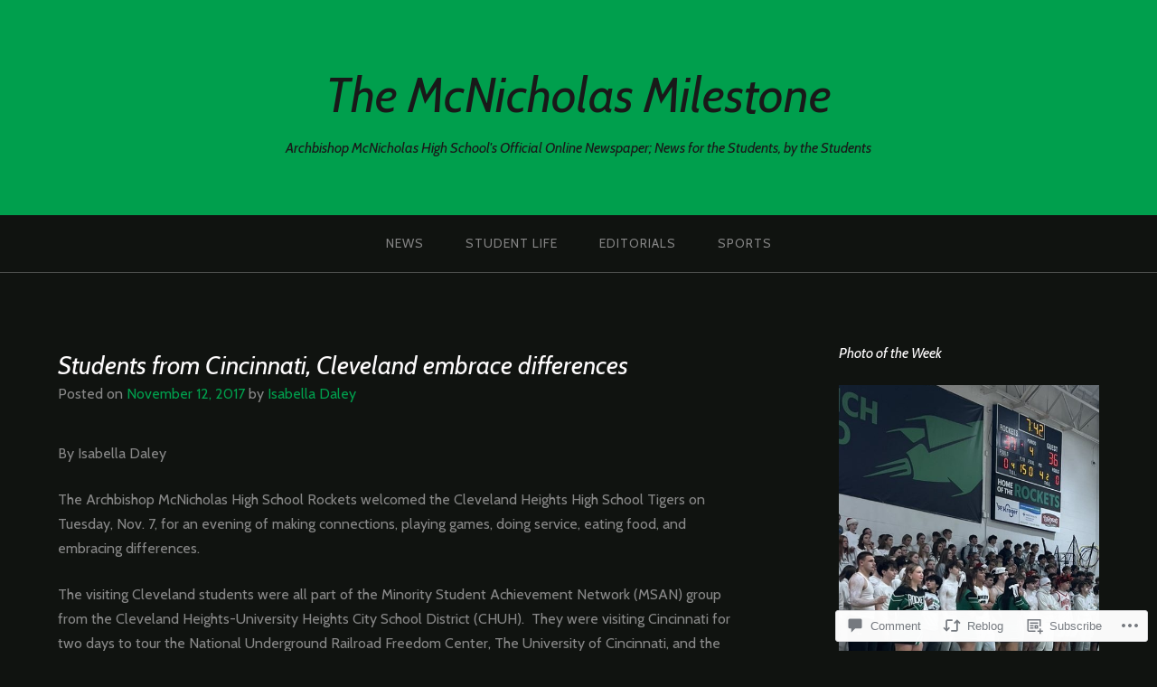

--- FILE ---
content_type: text/html; charset=UTF-8
request_url: https://mcnicholasmilestone.com/2017/11/12/students-from-cincinnati-cleveland-embrace-differences/
body_size: 31860
content:
<!DOCTYPE html>
<html lang="en">
<head>
<meta charset="UTF-8">
<meta name="viewport" content="width=device-width, initial-scale=1">
<link rel="profile" href="http://gmpg.org/xfn/11">
<link rel="pingback" href="https://mcnicholasmilestone.com/xmlrpc.php">

<title>Students from Cincinnati, Cleveland embrace differences &#8211; The McNicholas Milestone</title>
<script type="text/javascript">
  WebFontConfig = {"google":{"families":["Cabin:r,i,b,bi:latin,latin-ext","Cabin:i:latin,latin-ext"]},"api_url":"https:\/\/fonts-api.wp.com\/css"};
  (function() {
    var wf = document.createElement('script');
    wf.src = '/wp-content/plugins/custom-fonts/js/webfont.js';
    wf.type = 'text/javascript';
    wf.async = 'true';
    var s = document.getElementsByTagName('script')[0];
    s.parentNode.insertBefore(wf, s);
	})();
</script><style id="jetpack-custom-fonts-css">.wf-active body{font-family:"Cabin",sans-serif}.wf-active input[type="color"], .wf-active input[type="date"], .wf-active input[type="datetime"], .wf-active input[type="datetime-local"], .wf-active input[type="email"], .wf-active input[type="month"], .wf-active input[type="number"], .wf-active input[type="password"], .wf-active input[type="search"], .wf-active input[type="tel"], .wf-active input[type="text"], .wf-active input[type="time"], .wf-active input[type="url"], .wf-active input[type="week"], .wf-active textarea{font-family:"Cabin",sans-serif}.wf-active h1, .wf-active h2, .wf-active h3, .wf-active h4, .wf-active h5, .wf-active h6{font-family:"Cabin",sans-serif;font-weight:400;font-style:italic}.wf-active h1 small, .wf-active h2 small, .wf-active h3 small, .wf-active h4 small, .wf-active h5 small, .wf-active h6 small{font-style:italic;font-weight:400}.wf-active h1{font-style:italic;font-weight:400}.wf-active h2{font-style:italic;font-weight:400}.wf-active h3{font-style:italic;font-weight:400}.wf-active h4{font-style:italic;font-weight:400}.wf-active h5{font-style:italic;font-weight:400}.wf-active h6{font-style:italic;font-weight:400}.wf-active .subtitle{font-weight:400;font-style:italic}.wf-active .site-description{font-style:italic;font-weight:400}.wf-active .hero-section .hero-title{font-weight:400;font-style:italic}.wf-active .home-posts-titles h2{font-weight:400;font-style:italic}.wf-active .featured-posts .entry-title{font-style:italic;font-weight:400}.wf-active .error-404 .page-title{font-style:italic;font-weight:400}.wf-active .error-404 .widget-title, .wf-active .error-404 .widgettitle{font-style:italic;font-weight:400}.wf-active .page-title{font-style:italic;font-weight:400}.wf-active .comment-reply-title{font-style:italic;font-weight:400}.wf-active .widget-title{font-style:italic;font-weight:400}@media screen and (min-width: 50em){.wf-active h1{font-style:italic;font-weight:400}}@media screen and (min-width: 50em){.wf-active h2{font-style:italic;font-weight:400}}@media screen and (min-width: 50em){.wf-active h3{font-style:italic;font-weight:400}}@media screen and (min-width: 50em){.wf-active h4{font-style:italic;font-weight:400}}@media screen and (min-width: 50em){.wf-active h5{font-style:italic;font-weight:400}}@media screen and (min-width: 50em){.wf-active h6{font-style:italic;font-weight:400}}@media screen and (min-width: 50em){.wf-active .home-posts-titles h2{font-style:italic;font-weight:400}}</style>
<meta name='robots' content='max-image-preview:large' />

<!-- Async WordPress.com Remote Login -->
<script id="wpcom_remote_login_js">
var wpcom_remote_login_extra_auth = '';
function wpcom_remote_login_remove_dom_node_id( element_id ) {
	var dom_node = document.getElementById( element_id );
	if ( dom_node ) { dom_node.parentNode.removeChild( dom_node ); }
}
function wpcom_remote_login_remove_dom_node_classes( class_name ) {
	var dom_nodes = document.querySelectorAll( '.' + class_name );
	for ( var i = 0; i < dom_nodes.length; i++ ) {
		dom_nodes[ i ].parentNode.removeChild( dom_nodes[ i ] );
	}
}
function wpcom_remote_login_final_cleanup() {
	wpcom_remote_login_remove_dom_node_classes( "wpcom_remote_login_msg" );
	wpcom_remote_login_remove_dom_node_id( "wpcom_remote_login_key" );
	wpcom_remote_login_remove_dom_node_id( "wpcom_remote_login_validate" );
	wpcom_remote_login_remove_dom_node_id( "wpcom_remote_login_js" );
	wpcom_remote_login_remove_dom_node_id( "wpcom_request_access_iframe" );
	wpcom_remote_login_remove_dom_node_id( "wpcom_request_access_styles" );
}

// Watch for messages back from the remote login
window.addEventListener( "message", function( e ) {
	if ( e.origin === "https://r-login.wordpress.com" ) {
		var data = {};
		try {
			data = JSON.parse( e.data );
		} catch( e ) {
			wpcom_remote_login_final_cleanup();
			return;
		}

		if ( data.msg === 'LOGIN' ) {
			// Clean up the login check iframe
			wpcom_remote_login_remove_dom_node_id( "wpcom_remote_login_key" );

			var id_regex = new RegExp( /^[0-9]+$/ );
			var token_regex = new RegExp( /^.*|.*|.*$/ );
			if (
				token_regex.test( data.token )
				&& id_regex.test( data.wpcomid )
			) {
				// We have everything we need to ask for a login
				var script = document.createElement( "script" );
				script.setAttribute( "id", "wpcom_remote_login_validate" );
				script.src = '/remote-login.php?wpcom_remote_login=validate'
					+ '&wpcomid=' + data.wpcomid
					+ '&token=' + encodeURIComponent( data.token )
					+ '&host=' + window.location.protocol
					+ '//' + window.location.hostname
					+ '&postid=11572'
					+ '&is_singular=1';
				document.body.appendChild( script );
			}

			return;
		}

		// Safari ITP, not logged in, so redirect
		if ( data.msg === 'LOGIN-REDIRECT' ) {
			window.location = 'https://wordpress.com/log-in?redirect_to=' + window.location.href;
			return;
		}

		// Safari ITP, storage access failed, remove the request
		if ( data.msg === 'LOGIN-REMOVE' ) {
			var css_zap = 'html { -webkit-transition: margin-top 1s; transition: margin-top 1s; } /* 9001 */ html { margin-top: 0 !important; } * html body { margin-top: 0 !important; } @media screen and ( max-width: 782px ) { html { margin-top: 0 !important; } * html body { margin-top: 0 !important; } }';
			var style_zap = document.createElement( 'style' );
			style_zap.type = 'text/css';
			style_zap.appendChild( document.createTextNode( css_zap ) );
			document.body.appendChild( style_zap );

			var e = document.getElementById( 'wpcom_request_access_iframe' );
			e.parentNode.removeChild( e );

			document.cookie = 'wordpress_com_login_access=denied; path=/; max-age=31536000';

			return;
		}

		// Safari ITP
		if ( data.msg === 'REQUEST_ACCESS' ) {
			console.log( 'request access: safari' );

			// Check ITP iframe enable/disable knob
			if ( wpcom_remote_login_extra_auth !== 'safari_itp_iframe' ) {
				return;
			}

			// If we are in a "private window" there is no ITP.
			var private_window = false;
			try {
				var opendb = window.openDatabase( null, null, null, null );
			} catch( e ) {
				private_window = true;
			}

			if ( private_window ) {
				console.log( 'private window' );
				return;
			}

			var iframe = document.createElement( 'iframe' );
			iframe.id = 'wpcom_request_access_iframe';
			iframe.setAttribute( 'scrolling', 'no' );
			iframe.setAttribute( 'sandbox', 'allow-storage-access-by-user-activation allow-scripts allow-same-origin allow-top-navigation-by-user-activation' );
			iframe.src = 'https://r-login.wordpress.com/remote-login.php?wpcom_remote_login=request_access&origin=' + encodeURIComponent( data.origin ) + '&wpcomid=' + encodeURIComponent( data.wpcomid );

			var css = 'html { -webkit-transition: margin-top 1s; transition: margin-top 1s; } /* 9001 */ html { margin-top: 46px !important; } * html body { margin-top: 46px !important; } @media screen and ( max-width: 660px ) { html { margin-top: 71px !important; } * html body { margin-top: 71px !important; } #wpcom_request_access_iframe { display: block; height: 71px !important; } } #wpcom_request_access_iframe { border: 0px; height: 46px; position: fixed; top: 0; left: 0; width: 100%; min-width: 100%; z-index: 99999; background: #23282d; } ';

			var style = document.createElement( 'style' );
			style.type = 'text/css';
			style.id = 'wpcom_request_access_styles';
			style.appendChild( document.createTextNode( css ) );
			document.body.appendChild( style );

			document.body.appendChild( iframe );
		}

		if ( data.msg === 'DONE' ) {
			wpcom_remote_login_final_cleanup();
		}
	}
}, false );

// Inject the remote login iframe after the page has had a chance to load
// more critical resources
window.addEventListener( "DOMContentLoaded", function( e ) {
	var iframe = document.createElement( "iframe" );
	iframe.style.display = "none";
	iframe.setAttribute( "scrolling", "no" );
	iframe.setAttribute( "id", "wpcom_remote_login_key" );
	iframe.src = "https://r-login.wordpress.com/remote-login.php"
		+ "?wpcom_remote_login=key"
		+ "&origin=aHR0cHM6Ly9tY25pY2hvbGFzbWlsZXN0b25lLmNvbQ%3D%3D"
		+ "&wpcomid=14542634"
		+ "&time=" + Math.floor( Date.now() / 1000 );
	document.body.appendChild( iframe );
}, false );
</script>
<link rel='dns-prefetch' href='//s0.wp.com' />
<link rel='dns-prefetch' href='//widgets.wp.com' />
<link rel="alternate" type="application/rss+xml" title="The McNicholas Milestone &raquo; Feed" href="https://mcnicholasmilestone.com/feed/" />
<link rel="alternate" type="application/rss+xml" title="The McNicholas Milestone &raquo; Comments Feed" href="https://mcnicholasmilestone.com/comments/feed/" />
<link rel="alternate" type="application/rss+xml" title="The McNicholas Milestone &raquo; Students from Cincinnati, Cleveland embrace&nbsp;differences Comments Feed" href="https://mcnicholasmilestone.com/2017/11/12/students-from-cincinnati-cleveland-embrace-differences/feed/" />
	<script type="text/javascript">
		/* <![CDATA[ */
		function addLoadEvent(func) {
			var oldonload = window.onload;
			if (typeof window.onload != 'function') {
				window.onload = func;
			} else {
				window.onload = function () {
					oldonload();
					func();
				}
			}
		}
		/* ]]> */
	</script>
	<link crossorigin='anonymous' rel='stylesheet' id='all-css-0-1' href='/_static/??-eJxtzEkKgDAMQNELWYNjcSGeRdog1Q7BpHh9UQRBXD74fDhImRQFo0DIinxeXGRYUWg222PgHCEkmz0y7OhnQasosXxUGuYC/o/ebfh+b135FMZKd02th77t1hMpiDR+&cssminify=yes' type='text/css' media='all' />
<style id='wp-emoji-styles-inline-css'>

	img.wp-smiley, img.emoji {
		display: inline !important;
		border: none !important;
		box-shadow: none !important;
		height: 1em !important;
		width: 1em !important;
		margin: 0 0.07em !important;
		vertical-align: -0.1em !important;
		background: none !important;
		padding: 0 !important;
	}
/*# sourceURL=wp-emoji-styles-inline-css */
</style>
<link crossorigin='anonymous' rel='stylesheet' id='all-css-2-1' href='/wp-content/plugins/gutenberg-core/v22.2.0/build/styles/block-library/style.css?m=1764855221i&cssminify=yes' type='text/css' media='all' />
<style id='wp-block-library-inline-css'>
.has-text-align-justify {
	text-align:justify;
}
.has-text-align-justify{text-align:justify;}

/*# sourceURL=wp-block-library-inline-css */
</style><style id='global-styles-inline-css'>
:root{--wp--preset--aspect-ratio--square: 1;--wp--preset--aspect-ratio--4-3: 4/3;--wp--preset--aspect-ratio--3-4: 3/4;--wp--preset--aspect-ratio--3-2: 3/2;--wp--preset--aspect-ratio--2-3: 2/3;--wp--preset--aspect-ratio--16-9: 16/9;--wp--preset--aspect-ratio--9-16: 9/16;--wp--preset--color--black: #000000;--wp--preset--color--cyan-bluish-gray: #abb8c3;--wp--preset--color--white: #ffffff;--wp--preset--color--pale-pink: #f78da7;--wp--preset--color--vivid-red: #cf2e2e;--wp--preset--color--luminous-vivid-orange: #ff6900;--wp--preset--color--luminous-vivid-amber: #fcb900;--wp--preset--color--light-green-cyan: #7bdcb5;--wp--preset--color--vivid-green-cyan: #00d084;--wp--preset--color--pale-cyan-blue: #8ed1fc;--wp--preset--color--vivid-cyan-blue: #0693e3;--wp--preset--color--vivid-purple: #9b51e0;--wp--preset--gradient--vivid-cyan-blue-to-vivid-purple: linear-gradient(135deg,rgb(6,147,227) 0%,rgb(155,81,224) 100%);--wp--preset--gradient--light-green-cyan-to-vivid-green-cyan: linear-gradient(135deg,rgb(122,220,180) 0%,rgb(0,208,130) 100%);--wp--preset--gradient--luminous-vivid-amber-to-luminous-vivid-orange: linear-gradient(135deg,rgb(252,185,0) 0%,rgb(255,105,0) 100%);--wp--preset--gradient--luminous-vivid-orange-to-vivid-red: linear-gradient(135deg,rgb(255,105,0) 0%,rgb(207,46,46) 100%);--wp--preset--gradient--very-light-gray-to-cyan-bluish-gray: linear-gradient(135deg,rgb(238,238,238) 0%,rgb(169,184,195) 100%);--wp--preset--gradient--cool-to-warm-spectrum: linear-gradient(135deg,rgb(74,234,220) 0%,rgb(151,120,209) 20%,rgb(207,42,186) 40%,rgb(238,44,130) 60%,rgb(251,105,98) 80%,rgb(254,248,76) 100%);--wp--preset--gradient--blush-light-purple: linear-gradient(135deg,rgb(255,206,236) 0%,rgb(152,150,240) 100%);--wp--preset--gradient--blush-bordeaux: linear-gradient(135deg,rgb(254,205,165) 0%,rgb(254,45,45) 50%,rgb(107,0,62) 100%);--wp--preset--gradient--luminous-dusk: linear-gradient(135deg,rgb(255,203,112) 0%,rgb(199,81,192) 50%,rgb(65,88,208) 100%);--wp--preset--gradient--pale-ocean: linear-gradient(135deg,rgb(255,245,203) 0%,rgb(182,227,212) 50%,rgb(51,167,181) 100%);--wp--preset--gradient--electric-grass: linear-gradient(135deg,rgb(202,248,128) 0%,rgb(113,206,126) 100%);--wp--preset--gradient--midnight: linear-gradient(135deg,rgb(2,3,129) 0%,rgb(40,116,252) 100%);--wp--preset--font-size--small: 13px;--wp--preset--font-size--medium: 20px;--wp--preset--font-size--large: 36px;--wp--preset--font-size--x-large: 42px;--wp--preset--font-family--albert-sans: 'Albert Sans', sans-serif;--wp--preset--font-family--alegreya: Alegreya, serif;--wp--preset--font-family--arvo: Arvo, serif;--wp--preset--font-family--bodoni-moda: 'Bodoni Moda', serif;--wp--preset--font-family--bricolage-grotesque: 'Bricolage Grotesque', sans-serif;--wp--preset--font-family--cabin: Cabin, sans-serif;--wp--preset--font-family--chivo: Chivo, sans-serif;--wp--preset--font-family--commissioner: Commissioner, sans-serif;--wp--preset--font-family--cormorant: Cormorant, serif;--wp--preset--font-family--courier-prime: 'Courier Prime', monospace;--wp--preset--font-family--crimson-pro: 'Crimson Pro', serif;--wp--preset--font-family--dm-mono: 'DM Mono', monospace;--wp--preset--font-family--dm-sans: 'DM Sans', sans-serif;--wp--preset--font-family--dm-serif-display: 'DM Serif Display', serif;--wp--preset--font-family--domine: Domine, serif;--wp--preset--font-family--eb-garamond: 'EB Garamond', serif;--wp--preset--font-family--epilogue: Epilogue, sans-serif;--wp--preset--font-family--fahkwang: Fahkwang, sans-serif;--wp--preset--font-family--figtree: Figtree, sans-serif;--wp--preset--font-family--fira-sans: 'Fira Sans', sans-serif;--wp--preset--font-family--fjalla-one: 'Fjalla One', sans-serif;--wp--preset--font-family--fraunces: Fraunces, serif;--wp--preset--font-family--gabarito: Gabarito, system-ui;--wp--preset--font-family--ibm-plex-mono: 'IBM Plex Mono', monospace;--wp--preset--font-family--ibm-plex-sans: 'IBM Plex Sans', sans-serif;--wp--preset--font-family--ibarra-real-nova: 'Ibarra Real Nova', serif;--wp--preset--font-family--instrument-serif: 'Instrument Serif', serif;--wp--preset--font-family--inter: Inter, sans-serif;--wp--preset--font-family--josefin-sans: 'Josefin Sans', sans-serif;--wp--preset--font-family--jost: Jost, sans-serif;--wp--preset--font-family--libre-baskerville: 'Libre Baskerville', serif;--wp--preset--font-family--libre-franklin: 'Libre Franklin', sans-serif;--wp--preset--font-family--literata: Literata, serif;--wp--preset--font-family--lora: Lora, serif;--wp--preset--font-family--merriweather: Merriweather, serif;--wp--preset--font-family--montserrat: Montserrat, sans-serif;--wp--preset--font-family--newsreader: Newsreader, serif;--wp--preset--font-family--noto-sans-mono: 'Noto Sans Mono', sans-serif;--wp--preset--font-family--nunito: Nunito, sans-serif;--wp--preset--font-family--open-sans: 'Open Sans', sans-serif;--wp--preset--font-family--overpass: Overpass, sans-serif;--wp--preset--font-family--pt-serif: 'PT Serif', serif;--wp--preset--font-family--petrona: Petrona, serif;--wp--preset--font-family--piazzolla: Piazzolla, serif;--wp--preset--font-family--playfair-display: 'Playfair Display', serif;--wp--preset--font-family--plus-jakarta-sans: 'Plus Jakarta Sans', sans-serif;--wp--preset--font-family--poppins: Poppins, sans-serif;--wp--preset--font-family--raleway: Raleway, sans-serif;--wp--preset--font-family--roboto: Roboto, sans-serif;--wp--preset--font-family--roboto-slab: 'Roboto Slab', serif;--wp--preset--font-family--rubik: Rubik, sans-serif;--wp--preset--font-family--rufina: Rufina, serif;--wp--preset--font-family--sora: Sora, sans-serif;--wp--preset--font-family--source-sans-3: 'Source Sans 3', sans-serif;--wp--preset--font-family--source-serif-4: 'Source Serif 4', serif;--wp--preset--font-family--space-mono: 'Space Mono', monospace;--wp--preset--font-family--syne: Syne, sans-serif;--wp--preset--font-family--texturina: Texturina, serif;--wp--preset--font-family--urbanist: Urbanist, sans-serif;--wp--preset--font-family--work-sans: 'Work Sans', sans-serif;--wp--preset--spacing--20: 0.44rem;--wp--preset--spacing--30: 0.67rem;--wp--preset--spacing--40: 1rem;--wp--preset--spacing--50: 1.5rem;--wp--preset--spacing--60: 2.25rem;--wp--preset--spacing--70: 3.38rem;--wp--preset--spacing--80: 5.06rem;--wp--preset--shadow--natural: 6px 6px 9px rgba(0, 0, 0, 0.2);--wp--preset--shadow--deep: 12px 12px 50px rgba(0, 0, 0, 0.4);--wp--preset--shadow--sharp: 6px 6px 0px rgba(0, 0, 0, 0.2);--wp--preset--shadow--outlined: 6px 6px 0px -3px rgb(255, 255, 255), 6px 6px rgb(0, 0, 0);--wp--preset--shadow--crisp: 6px 6px 0px rgb(0, 0, 0);}:where(.is-layout-flex){gap: 0.5em;}:where(.is-layout-grid){gap: 0.5em;}body .is-layout-flex{display: flex;}.is-layout-flex{flex-wrap: wrap;align-items: center;}.is-layout-flex > :is(*, div){margin: 0;}body .is-layout-grid{display: grid;}.is-layout-grid > :is(*, div){margin: 0;}:where(.wp-block-columns.is-layout-flex){gap: 2em;}:where(.wp-block-columns.is-layout-grid){gap: 2em;}:where(.wp-block-post-template.is-layout-flex){gap: 1.25em;}:where(.wp-block-post-template.is-layout-grid){gap: 1.25em;}.has-black-color{color: var(--wp--preset--color--black) !important;}.has-cyan-bluish-gray-color{color: var(--wp--preset--color--cyan-bluish-gray) !important;}.has-white-color{color: var(--wp--preset--color--white) !important;}.has-pale-pink-color{color: var(--wp--preset--color--pale-pink) !important;}.has-vivid-red-color{color: var(--wp--preset--color--vivid-red) !important;}.has-luminous-vivid-orange-color{color: var(--wp--preset--color--luminous-vivid-orange) !important;}.has-luminous-vivid-amber-color{color: var(--wp--preset--color--luminous-vivid-amber) !important;}.has-light-green-cyan-color{color: var(--wp--preset--color--light-green-cyan) !important;}.has-vivid-green-cyan-color{color: var(--wp--preset--color--vivid-green-cyan) !important;}.has-pale-cyan-blue-color{color: var(--wp--preset--color--pale-cyan-blue) !important;}.has-vivid-cyan-blue-color{color: var(--wp--preset--color--vivid-cyan-blue) !important;}.has-vivid-purple-color{color: var(--wp--preset--color--vivid-purple) !important;}.has-black-background-color{background-color: var(--wp--preset--color--black) !important;}.has-cyan-bluish-gray-background-color{background-color: var(--wp--preset--color--cyan-bluish-gray) !important;}.has-white-background-color{background-color: var(--wp--preset--color--white) !important;}.has-pale-pink-background-color{background-color: var(--wp--preset--color--pale-pink) !important;}.has-vivid-red-background-color{background-color: var(--wp--preset--color--vivid-red) !important;}.has-luminous-vivid-orange-background-color{background-color: var(--wp--preset--color--luminous-vivid-orange) !important;}.has-luminous-vivid-amber-background-color{background-color: var(--wp--preset--color--luminous-vivid-amber) !important;}.has-light-green-cyan-background-color{background-color: var(--wp--preset--color--light-green-cyan) !important;}.has-vivid-green-cyan-background-color{background-color: var(--wp--preset--color--vivid-green-cyan) !important;}.has-pale-cyan-blue-background-color{background-color: var(--wp--preset--color--pale-cyan-blue) !important;}.has-vivid-cyan-blue-background-color{background-color: var(--wp--preset--color--vivid-cyan-blue) !important;}.has-vivid-purple-background-color{background-color: var(--wp--preset--color--vivid-purple) !important;}.has-black-border-color{border-color: var(--wp--preset--color--black) !important;}.has-cyan-bluish-gray-border-color{border-color: var(--wp--preset--color--cyan-bluish-gray) !important;}.has-white-border-color{border-color: var(--wp--preset--color--white) !important;}.has-pale-pink-border-color{border-color: var(--wp--preset--color--pale-pink) !important;}.has-vivid-red-border-color{border-color: var(--wp--preset--color--vivid-red) !important;}.has-luminous-vivid-orange-border-color{border-color: var(--wp--preset--color--luminous-vivid-orange) !important;}.has-luminous-vivid-amber-border-color{border-color: var(--wp--preset--color--luminous-vivid-amber) !important;}.has-light-green-cyan-border-color{border-color: var(--wp--preset--color--light-green-cyan) !important;}.has-vivid-green-cyan-border-color{border-color: var(--wp--preset--color--vivid-green-cyan) !important;}.has-pale-cyan-blue-border-color{border-color: var(--wp--preset--color--pale-cyan-blue) !important;}.has-vivid-cyan-blue-border-color{border-color: var(--wp--preset--color--vivid-cyan-blue) !important;}.has-vivid-purple-border-color{border-color: var(--wp--preset--color--vivid-purple) !important;}.has-vivid-cyan-blue-to-vivid-purple-gradient-background{background: var(--wp--preset--gradient--vivid-cyan-blue-to-vivid-purple) !important;}.has-light-green-cyan-to-vivid-green-cyan-gradient-background{background: var(--wp--preset--gradient--light-green-cyan-to-vivid-green-cyan) !important;}.has-luminous-vivid-amber-to-luminous-vivid-orange-gradient-background{background: var(--wp--preset--gradient--luminous-vivid-amber-to-luminous-vivid-orange) !important;}.has-luminous-vivid-orange-to-vivid-red-gradient-background{background: var(--wp--preset--gradient--luminous-vivid-orange-to-vivid-red) !important;}.has-very-light-gray-to-cyan-bluish-gray-gradient-background{background: var(--wp--preset--gradient--very-light-gray-to-cyan-bluish-gray) !important;}.has-cool-to-warm-spectrum-gradient-background{background: var(--wp--preset--gradient--cool-to-warm-spectrum) !important;}.has-blush-light-purple-gradient-background{background: var(--wp--preset--gradient--blush-light-purple) !important;}.has-blush-bordeaux-gradient-background{background: var(--wp--preset--gradient--blush-bordeaux) !important;}.has-luminous-dusk-gradient-background{background: var(--wp--preset--gradient--luminous-dusk) !important;}.has-pale-ocean-gradient-background{background: var(--wp--preset--gradient--pale-ocean) !important;}.has-electric-grass-gradient-background{background: var(--wp--preset--gradient--electric-grass) !important;}.has-midnight-gradient-background{background: var(--wp--preset--gradient--midnight) !important;}.has-small-font-size{font-size: var(--wp--preset--font-size--small) !important;}.has-medium-font-size{font-size: var(--wp--preset--font-size--medium) !important;}.has-large-font-size{font-size: var(--wp--preset--font-size--large) !important;}.has-x-large-font-size{font-size: var(--wp--preset--font-size--x-large) !important;}.has-albert-sans-font-family{font-family: var(--wp--preset--font-family--albert-sans) !important;}.has-alegreya-font-family{font-family: var(--wp--preset--font-family--alegreya) !important;}.has-arvo-font-family{font-family: var(--wp--preset--font-family--arvo) !important;}.has-bodoni-moda-font-family{font-family: var(--wp--preset--font-family--bodoni-moda) !important;}.has-bricolage-grotesque-font-family{font-family: var(--wp--preset--font-family--bricolage-grotesque) !important;}.has-cabin-font-family{font-family: var(--wp--preset--font-family--cabin) !important;}.has-chivo-font-family{font-family: var(--wp--preset--font-family--chivo) !important;}.has-commissioner-font-family{font-family: var(--wp--preset--font-family--commissioner) !important;}.has-cormorant-font-family{font-family: var(--wp--preset--font-family--cormorant) !important;}.has-courier-prime-font-family{font-family: var(--wp--preset--font-family--courier-prime) !important;}.has-crimson-pro-font-family{font-family: var(--wp--preset--font-family--crimson-pro) !important;}.has-dm-mono-font-family{font-family: var(--wp--preset--font-family--dm-mono) !important;}.has-dm-sans-font-family{font-family: var(--wp--preset--font-family--dm-sans) !important;}.has-dm-serif-display-font-family{font-family: var(--wp--preset--font-family--dm-serif-display) !important;}.has-domine-font-family{font-family: var(--wp--preset--font-family--domine) !important;}.has-eb-garamond-font-family{font-family: var(--wp--preset--font-family--eb-garamond) !important;}.has-epilogue-font-family{font-family: var(--wp--preset--font-family--epilogue) !important;}.has-fahkwang-font-family{font-family: var(--wp--preset--font-family--fahkwang) !important;}.has-figtree-font-family{font-family: var(--wp--preset--font-family--figtree) !important;}.has-fira-sans-font-family{font-family: var(--wp--preset--font-family--fira-sans) !important;}.has-fjalla-one-font-family{font-family: var(--wp--preset--font-family--fjalla-one) !important;}.has-fraunces-font-family{font-family: var(--wp--preset--font-family--fraunces) !important;}.has-gabarito-font-family{font-family: var(--wp--preset--font-family--gabarito) !important;}.has-ibm-plex-mono-font-family{font-family: var(--wp--preset--font-family--ibm-plex-mono) !important;}.has-ibm-plex-sans-font-family{font-family: var(--wp--preset--font-family--ibm-plex-sans) !important;}.has-ibarra-real-nova-font-family{font-family: var(--wp--preset--font-family--ibarra-real-nova) !important;}.has-instrument-serif-font-family{font-family: var(--wp--preset--font-family--instrument-serif) !important;}.has-inter-font-family{font-family: var(--wp--preset--font-family--inter) !important;}.has-josefin-sans-font-family{font-family: var(--wp--preset--font-family--josefin-sans) !important;}.has-jost-font-family{font-family: var(--wp--preset--font-family--jost) !important;}.has-libre-baskerville-font-family{font-family: var(--wp--preset--font-family--libre-baskerville) !important;}.has-libre-franklin-font-family{font-family: var(--wp--preset--font-family--libre-franklin) !important;}.has-literata-font-family{font-family: var(--wp--preset--font-family--literata) !important;}.has-lora-font-family{font-family: var(--wp--preset--font-family--lora) !important;}.has-merriweather-font-family{font-family: var(--wp--preset--font-family--merriweather) !important;}.has-montserrat-font-family{font-family: var(--wp--preset--font-family--montserrat) !important;}.has-newsreader-font-family{font-family: var(--wp--preset--font-family--newsreader) !important;}.has-noto-sans-mono-font-family{font-family: var(--wp--preset--font-family--noto-sans-mono) !important;}.has-nunito-font-family{font-family: var(--wp--preset--font-family--nunito) !important;}.has-open-sans-font-family{font-family: var(--wp--preset--font-family--open-sans) !important;}.has-overpass-font-family{font-family: var(--wp--preset--font-family--overpass) !important;}.has-pt-serif-font-family{font-family: var(--wp--preset--font-family--pt-serif) !important;}.has-petrona-font-family{font-family: var(--wp--preset--font-family--petrona) !important;}.has-piazzolla-font-family{font-family: var(--wp--preset--font-family--piazzolla) !important;}.has-playfair-display-font-family{font-family: var(--wp--preset--font-family--playfair-display) !important;}.has-plus-jakarta-sans-font-family{font-family: var(--wp--preset--font-family--plus-jakarta-sans) !important;}.has-poppins-font-family{font-family: var(--wp--preset--font-family--poppins) !important;}.has-raleway-font-family{font-family: var(--wp--preset--font-family--raleway) !important;}.has-roboto-font-family{font-family: var(--wp--preset--font-family--roboto) !important;}.has-roboto-slab-font-family{font-family: var(--wp--preset--font-family--roboto-slab) !important;}.has-rubik-font-family{font-family: var(--wp--preset--font-family--rubik) !important;}.has-rufina-font-family{font-family: var(--wp--preset--font-family--rufina) !important;}.has-sora-font-family{font-family: var(--wp--preset--font-family--sora) !important;}.has-source-sans-3-font-family{font-family: var(--wp--preset--font-family--source-sans-3) !important;}.has-source-serif-4-font-family{font-family: var(--wp--preset--font-family--source-serif-4) !important;}.has-space-mono-font-family{font-family: var(--wp--preset--font-family--space-mono) !important;}.has-syne-font-family{font-family: var(--wp--preset--font-family--syne) !important;}.has-texturina-font-family{font-family: var(--wp--preset--font-family--texturina) !important;}.has-urbanist-font-family{font-family: var(--wp--preset--font-family--urbanist) !important;}.has-work-sans-font-family{font-family: var(--wp--preset--font-family--work-sans) !important;}
/*# sourceURL=global-styles-inline-css */
</style>

<style id='classic-theme-styles-inline-css'>
/*! This file is auto-generated */
.wp-block-button__link{color:#fff;background-color:#32373c;border-radius:9999px;box-shadow:none;text-decoration:none;padding:calc(.667em + 2px) calc(1.333em + 2px);font-size:1.125em}.wp-block-file__button{background:#32373c;color:#fff;text-decoration:none}
/*# sourceURL=/wp-includes/css/classic-themes.min.css */
</style>
<link crossorigin='anonymous' rel='stylesheet' id='all-css-4-1' href='/_static/??-eJx9jksOwjAMRC9EcCsEFQvEUVA+FqTUSRQ77fVxVbEBxMaSZ+bZA0sxPifBJEDNlKndY2LwuaLqVKyAJghDtDghaWzvmXfwG1uKMsa5UpHZ6KTYyMhDQf7HjSjF+qdRaTuxGcAtvb3bjCnkCrZJJisS/RcFXD24FqcAM1ann1VcK/Pnvna50qUfTl3XH8+HYXwBNR1jhQ==&cssminify=yes' type='text/css' media='all' />
<link rel='stylesheet' id='verbum-gutenberg-css-css' href='https://widgets.wp.com/verbum-block-editor/block-editor.css?ver=1738686361' media='all' />
<link crossorigin='anonymous' rel='stylesheet' id='all-css-6-1' href='/_static/??-eJyNjcEKwjAQRH/IdakRxYP4LWnYxkiSDd0NoX9vrAcRoXibYd5jsBVwnJWyot4pkWCpI3qr1OyCokukvRPZ4TY49Umwg2sC20g4/WWG7N430Irj9KOkCiVWH7LgTGNk36Nfnz51S/LEENlZDZy/CkzRhvml3tJ1OB+H08UYc3g8ATX1Zno=&cssminify=yes' type='text/css' media='all' />
<link crossorigin='anonymous' rel='stylesheet' id='print-css-7-1' href='/wp-content/mu-plugins/global-print/global-print.css?m=1465851035i&cssminify=yes' type='text/css' media='print' />
<style id='jetpack-global-styles-frontend-style-inline-css'>
:root { --font-headings: unset; --font-base: unset; --font-headings-default: -apple-system,BlinkMacSystemFont,"Segoe UI",Roboto,Oxygen-Sans,Ubuntu,Cantarell,"Helvetica Neue",sans-serif; --font-base-default: -apple-system,BlinkMacSystemFont,"Segoe UI",Roboto,Oxygen-Sans,Ubuntu,Cantarell,"Helvetica Neue",sans-serif;}
/*# sourceURL=jetpack-global-styles-frontend-style-inline-css */
</style>
<link crossorigin='anonymous' rel='stylesheet' id='all-css-10-1' href='/_static/??-eJyNjcsKAjEMRX/IGtQZBxfip0hMS9sxTYppGfx7H7gRN+7ugcs5sFRHKi1Ig9Jd5R6zGMyhVaTrh8G6QFHfORhYwlvw6P39PbPENZmt4G/ROQuBKWVkxxrVvuBH1lIoz2waILJekF+HUzlupnG3nQ77YZwfuRJIaQ==&cssminify=yes' type='text/css' media='all' />
<script type="text/javascript" id="jetpack_related-posts-js-extra">
/* <![CDATA[ */
var related_posts_js_options = {"post_heading":"h4"};
//# sourceURL=jetpack_related-posts-js-extra
/* ]]> */
</script>
<script type="text/javascript" id="wpcom-actionbar-placeholder-js-extra">
/* <![CDATA[ */
var actionbardata = {"siteID":"14542634","postID":"11572","siteURL":"https://mcnicholasmilestone.com","xhrURL":"https://mcnicholasmilestone.com/wp-admin/admin-ajax.php","nonce":"254b6b84e8","isLoggedIn":"","statusMessage":"","subsEmailDefault":"instantly","proxyScriptUrl":"https://s0.wp.com/wp-content/js/wpcom-proxy-request.js?m=1513050504i&amp;ver=20211021","shortlink":"https://wp.me/pZ1cC-30E","i18n":{"followedText":"New posts from this site will now appear in your \u003Ca href=\"https://wordpress.com/reader\"\u003EReader\u003C/a\u003E","foldBar":"Collapse this bar","unfoldBar":"Expand this bar","shortLinkCopied":"Shortlink copied to clipboard."}};
//# sourceURL=wpcom-actionbar-placeholder-js-extra
/* ]]> */
</script>
<script type="text/javascript" id="jetpack-mu-wpcom-settings-js-before">
/* <![CDATA[ */
var JETPACK_MU_WPCOM_SETTINGS = {"assetsUrl":"https://s0.wp.com/wp-content/mu-plugins/jetpack-mu-wpcom-plugin/sun/jetpack_vendor/automattic/jetpack-mu-wpcom/src/build/"};
//# sourceURL=jetpack-mu-wpcom-settings-js-before
/* ]]> */
</script>
<script crossorigin='anonymous' type='text/javascript'  src='/_static/??-eJx1jcEOwiAQRH9IunJo2ovxU0yFTQPCguyS2r8XE0zqwdNkMi9vYMvKJBIkgVhVDnV1xOBR8mIevQNXgpsjA/fqgoWCYRG0KicW/m1DdDR4PsHB6xsTROWSXvt3a7JQLfJn9M+KZe9xFPyFVHRraacdvsaLnsbxrPU0z/4NC+ROAA=='></script>
<script type="text/javascript" id="rlt-proxy-js-after">
/* <![CDATA[ */
	rltInitialize( {"token":null,"iframeOrigins":["https:\/\/widgets.wp.com"]} );
//# sourceURL=rlt-proxy-js-after
/* ]]> */
</script>
<link rel="EditURI" type="application/rsd+xml" title="RSD" href="https://mcnickmilestone.wordpress.com/xmlrpc.php?rsd" />
<meta name="generator" content="WordPress.com" />
<link rel="canonical" href="https://mcnicholasmilestone.com/2017/11/12/students-from-cincinnati-cleveland-embrace-differences/" />
<link rel='shortlink' href='https://wp.me/pZ1cC-30E' />
<link rel="alternate" type="application/json+oembed" href="https://public-api.wordpress.com/oembed/?format=json&amp;url=https%3A%2F%2Fmcnicholasmilestone.com%2F2017%2F11%2F12%2Fstudents-from-cincinnati-cleveland-embrace-differences%2F&amp;for=wpcom-auto-discovery" /><link rel="alternate" type="application/xml+oembed" href="https://public-api.wordpress.com/oembed/?format=xml&amp;url=https%3A%2F%2Fmcnicholasmilestone.com%2F2017%2F11%2F12%2Fstudents-from-cincinnati-cleveland-embrace-differences%2F&amp;for=wpcom-auto-discovery" />
<!-- Jetpack Open Graph Tags -->
<meta property="og:type" content="article" />
<meta property="og:title" content="Students from Cincinnati, Cleveland embrace differences" />
<meta property="og:url" content="https://mcnicholasmilestone.com/2017/11/12/students-from-cincinnati-cleveland-embrace-differences/" />
<meta property="og:description" content="By Isabella Daley The Archbishop McNicholas High School Rockets welcomed the Cleveland Heights High School Tigers on Tuesday, Nov. 7, for an evening of making connections, playing games, doing serv…" />
<meta property="article:published_time" content="2017-11-12T15:42:37+00:00" />
<meta property="article:modified_time" content="2017-11-13T18:59:24+00:00" />
<meta property="og:site_name" content="The McNicholas Milestone" />
<meta property="og:image" content="https://i0.wp.com/mcnicholasmilestone.com/wp-content/uploads/2017/11/cleveland-2.jpg?fit=1200%2C900&#038;ssl=1" />
<meta property="og:image:width" content="1200" />
<meta property="og:image:height" content="900" />
<meta property="og:image:alt" content="" />
<meta property="og:locale" content="en_US" />
<meta property="article:publisher" content="https://www.facebook.com/WordPresscom" />
<meta name="twitter:creator" content="@McNickMilestone" />
<meta name="twitter:text:title" content="Students from Cincinnati, Cleveland embrace&nbsp;differences" />
<meta name="twitter:image" content="https://i0.wp.com/mcnicholasmilestone.com/wp-content/uploads/2017/11/cleveland-2.jpg?fit=1200%2C900&#038;ssl=1&#038;w=640" />
<meta name="twitter:card" content="summary_large_image" />

<!-- End Jetpack Open Graph Tags -->
<link rel="shortcut icon" type="image/x-icon" href="https://secure.gravatar.com/blavatar/5fe55a8edff53102c41f843f1ca6c4850d8625682849bb61bf5404abbbe20f19?s=32" sizes="16x16" />
<link rel="icon" type="image/x-icon" href="https://secure.gravatar.com/blavatar/5fe55a8edff53102c41f843f1ca6c4850d8625682849bb61bf5404abbbe20f19?s=32" sizes="16x16" />
<link rel="apple-touch-icon" href="https://secure.gravatar.com/blavatar/5fe55a8edff53102c41f843f1ca6c4850d8625682849bb61bf5404abbbe20f19?s=114" />
<link rel='openid.server' href='https://mcnicholasmilestone.com/?openidserver=1' />
<link rel='openid.delegate' href='https://mcnicholasmilestone.com/' />
<link rel="search" type="application/opensearchdescription+xml" href="https://mcnicholasmilestone.com/osd.xml" title="The McNicholas Milestone" />
<link rel="search" type="application/opensearchdescription+xml" href="https://s1.wp.com/opensearch.xml" title="WordPress.com" />
<meta name="theme-color" content="#101310" />
		<style type="text/css">
			.recentcomments a {
				display: inline !important;
				padding: 0 !important;
				margin: 0 !important;
			}

			table.recentcommentsavatartop img.avatar, table.recentcommentsavatarend img.avatar {
				border: 0px;
				margin: 0;
			}

			table.recentcommentsavatartop a, table.recentcommentsavatarend a {
				border: 0px !important;
				background-color: transparent !important;
			}

			td.recentcommentsavatarend, td.recentcommentsavatartop {
				padding: 0px 0px 1px 0px;
				margin: 0px;
			}

			td.recentcommentstextend {
				border: none !important;
				padding: 0px 0px 2px 10px;
			}

			.rtl td.recentcommentstextend {
				padding: 0px 10px 2px 0px;
			}

			td.recentcommentstexttop {
				border: none;
				padding: 0px 0px 0px 10px;
			}

			.rtl td.recentcommentstexttop {
				padding: 0px 10px 0px 0px;
			}
		</style>
		<meta name="description" content="By Isabella Daley The Archbishop McNicholas High School Rockets welcomed the Cleveland Heights High School Tigers on Tuesday, Nov. 7, for an evening of making connections, playing games, doing service, eating food, and embracing differences. The visiting Cleveland students were all part of the Minority Student Achievement Network (MSAN) group from the Cleveland Heights-University Heights&hellip;" />
<style type="text/css" id="custom-background-css">
body.custom-background { background-color: #101310; }
</style>
	<style type="text/css" id="custom-colors-css">body, abbr, acronym, .comment-metadata, .comment-metadata a { color: #888888;}
.site-footer { color: #A0A0A0;}
.footer-widgets .jetpack_widget_social_icons a:hover { color: #8E8E8E;}
.widget_wpcom_social_media_icons_widget a:before, button:hover, button:focus, .button:hover, .button:focus, .footer-widgets .widget_tag_cloud a, .footer-widgets .wp_widget_tag_cloud a, .widget_tag_cloud a, .wp_widget_tag_cloud a, .footer-widgets .widget_tag_cloud a:hover, .footer-widgets .wp_widget_tag_cloud a:hover, .widget_tag_cloud a:hover, .wp_widget_tag_cloud a:hover, .site-title a, .site-description, html input[type="button"], input[type="reset"], input[type="submit"], button, .button, #infinite-handle span { color: #191919;}
.site-footer .search-form input[type="search"] { color: #FFFFFF;}
.widget_wpcom_social_media_icons_widget a:hover before, html input[type="button"]:hover, input[type="reset"]:hover, input[type="submit"]:hover, #infinite-handle span:hover { color: #FFFFFF;}
.entry-footer .left i { color: #D5D5D5;}
abbr[title], .featured-image img, table, hr, .stick, .main-navigation ul ul { border-color: #dddddd;}
abbr[title], .featured-image img, table, hr, .stick, .main-navigation ul ul { border-color: rgba( 221, 221, 221, 0.3 );}
input[type="text"]:focus, input[type="password"]:focus, input[type="date"]:focus, input[type="datetime"]:focus, input[type="datetime-local"]:focus, input[type="month"]:focus, input[type="week"]:focus, input[type="email"]:focus, input[type="number"]:focus, input[type="search"]:focus, input[type="tel"]:focus, input[type="time"]:focus, input[type="url"]:focus, input[type="color"]:focus, textarea:focus { border-color: #999999;}
input[type="text"]:focus, input[type="password"]:focus, input[type="date"]:focus, input[type="datetime"]:focus, input[type="datetime-local"]:focus, input[type="month"]:focus, input[type="week"]:focus, input[type="email"]:focus, input[type="number"]:focus, input[type="search"]:focus, input[type="tel"]:focus, input[type="time"]:focus, input[type="url"]:focus, input[type="color"]:focus, textarea:focus { border-color: rgba( 153, 153, 153, 0.3 );}
blockquote, blockquote p { color: #9C9C9C;}
table tr th, .comment-meta .fn a, .jetpack_widget_social_icons a:hover { color: #848484;}
input[type="text"], input[type="password"], input[type="date"], input[type="datetime"], input[type="datetime-local"], input[type="month"], input[type="week"], input[type="email"], input[type="number"], input[type="search"], input[type="tel"], input[type="time"], input[type="url"], input[type="color"], textarea { color: #848484;}
table tr td { color: #848484;}
.main-navigation a, .single .hentry .right, #infinite-footer .blog-info a, #infinite-footer .blog-credits a { color: #848484;}
.main-navigation ul li.menu-item-has-children > a:after, .main-navigation ul li.page_item_has_children > a:after { border-top-color: #848484;}
.main-navigation ul ul li.menu-item-has-children > a:after, .main-navigation ul ul li.page_item_has_children > a:after { border-left-color: #848484;}
.widget_archive ul, .widget_categories ul, .widget_pages ul, .widget_links ul, .widget_meta ul, .widget_recent_comments ul, .widget_recent_entries ul { color: #BEBEBE;}
.main-navigation ul ul a { color: #AAAAAA;}
.menu-toggle { color: #D6D6D6;}
code { color: #848484;}
.hentry.sticky { background-color: #f7fbff;}
.hentry.sticky { background-color: rgba( 247, 251, 255, 0.2 );}
body, .stick, table, .main-navigation ul ul { background-color: #101310;}
#infinite-footer .container { background-color: #101310;}
#infinite-footer .container { background-color: rgba( 16, 19, 16, 0.9 );}
input[type="text"]:focus, input[type="password"]:focus, input[type="date"]:focus, input[type="datetime"]:focus, input[type="datetime-local"]:focus, input[type="month"]:focus, input[type="week"]:focus, input[type="email"]:focus, input[type="number"]:focus, input[type="search"]:focus, input[type="tel"]:focus, input[type="time"]:focus, input[type="url"]:focus, input[type="color"]:focus, textarea:focus { background-color: #0D100D;}
input[type="text"], input[type="password"], input[type="date"], input[type="datetime"], input[type="datetime-local"], input[type="month"], input[type="week"], input[type="email"], input[type="number"], input[type="search"], input[type="tel"], input[type="time"], input[type="url"], input[type="color"], textarea, pre, .comment-body, code, .entry-footer .left, blockquote, table tr.even, table tr.alt, table tr:nth-of-type(even) { background-color: #0B0D0B;}
code { border-color: #090B09;}
blockquote { border-color: #009f4d;}
.widget_wpcom_social_media_icons_widget a:before, .widget_tag_cloud a, .wp_widget_tag_cloud a, .header-bg, html input[type="button"], input[type="reset"], input[type="submit"], button, .button, #infinite-handle span { background-color: #009f4d;}
button:hover, button:focus, .button:hover, .button:focus { background-color: #008440;}
#infinite-footer .blog-info a:hover, .main-navigation .current_page_item > a, .main-navigation .current-menu-item > a, .main-navigation .current_page_ancestor > a, .entry-footer .left i:hover, a, a:hover, a:focus, .main-navigation li:hover > a, .main-navigation li.focus > a { color: #009F4D;}
.site-info a, .site-info a:hover, .site-info a:focus, .footer-widgets a, .footer-widgets a:hover, .footer-widgets a:focus { color: #00BC5B;}
h1, h2, h3, h4, h5, h6 { color: #FDFBFC;}
.hentry h1 a, .hentry h2 a, .hentry h3 a, .hentry h4 a, .hentry h5 a { color: #FDFBFC;}
.site-footer h1, .site-footer h2, .site-footer h3, .site-footer h4, .site-footer h5, .site-footer h6 { color: #FDFBFC;}
</style>
<link crossorigin='anonymous' rel='stylesheet' id='all-css-0-3' href='/_static/??-eJyVjssKwkAMRX/INowP1IX4KdKmg6SdScJkQn+/FR/gTpfncjhcmLVB4Rq5QvZGk9+JDcZYtcPpxWDOcCNG6JPgZGAzaSwtmm3g50CWwVM0wK6IW0wf5z382XseckrDir1hIa0kq/tFbSZ+hK/5Eo6H3fkU9mE7Lr2lXSA=&cssminify=yes' type='text/css' media='all' />
</head>

<body class="wp-singular post-template-default single single-post postid-11572 single-format-standard custom-background wp-theme-pubgateway customizer-styles-applied group-blog jetpack-reblog-enabled custom-colors">

<div id="page" class="hfeed site">
	<a class="skip-link screen-reader-text" href="#content">Skip to content</a>

	<div class="header-bg">
		<div class="site-branding">

			
			<h1 class="site-title"><a href="https://mcnicholasmilestone.com/" rel="home">The McNicholas Milestone</a></h1>
			<h2 class="site-description">Archbishop McNicholas High School&#039;s Official Online Newspaper; News for the Students, by the Students</h2>

		</div><!-- .site-branding -->

	</div><!-- .header-bg -->

	<header id="masthead" class="site-header" role="banner">

		<div class="stick">

			<nav id="site-navigation" class="main-navigation clear" role="navigation">
				<button class="menu-toggle" aria-controls="primary-menu" aria-expanded="false">Menu</button>
				<div class="menu-mcnicholas-milestone-container"><ul id="primary-menu" class="menu"><li id="menu-item-1884" class="menu-item menu-item-type-taxonomy menu-item-object-category current-post-ancestor current-menu-parent current-post-parent menu-item-1884"><a href="https://mcnicholasmilestone.com/category/news/">News</a></li>
<li id="menu-item-1885" class="menu-item menu-item-type-taxonomy menu-item-object-category menu-item-1885"><a href="https://mcnicholasmilestone.com/category/student-life/">Student Life</a></li>
<li id="menu-item-1886" class="menu-item menu-item-type-taxonomy menu-item-object-category menu-item-1886"><a href="https://mcnicholasmilestone.com/category/editorials/">Editorials</a></li>
<li id="menu-item-1887" class="menu-item menu-item-type-taxonomy menu-item-object-category menu-item-1887"><a href="https://mcnicholasmilestone.com/category/sports/">Sports</a></li>
</ul></div>			</nav><!-- #site-navigation -->

		</div><!-- .sticky -->

	</header><!-- .row #masthead -->

	<div id="content" class="site-content">

<div id="primary" class="content-area">

	<main id="main" class="site-main" role="main">

		
			
<article id="post-11572" class="post-11572 post type-post status-publish format-standard has-post-thumbnail hentry category-news">

	<header class="entry-header">
		<h3 class="entry-title">Students from Cincinnati, Cleveland embrace&nbsp;differences</h3>
		<div class="entry-meta">
			<span class="posted-on">Posted on <a href="https://mcnicholasmilestone.com/2017/11/12/students-from-cincinnati-cleveland-embrace-differences/" rel="bookmark"><time class="entry-date published" datetime="2017-11-12T10:42:37-05:00">November 12, 2017</time><time class="updated" datetime="2017-11-13T13:59:24-05:00">November 13, 2017</time></a></span><span class="byline"> by <span class="author vcard"><a class="url fn n" href="https://mcnicholasmilestone.com/author/isabella18039/">Isabella Daley</a></span></span>		</div><!-- .entry-meta -->
	</header><!-- .entry-header -->

	<div class="entry-content">
		<p>By Isabella Daley</p>
<p>The Archbishop McNicholas High School Rockets welcomed the Cleveland Heights High School Tigers on Tuesday, Nov. 7, for an evening of making connections, playing games, doing service, eating food, and embracing differences.</p>
<p>The visiting Cleveland students were all part of the Minority Student Achievement Network (MSAN) group from the Cleveland Heights-University Heights City School District (CHUH).  They were visiting Cincinnati for two days to tour the National Underground Railroad Freedom Center, The University of Cincinnati, and the Holocaust and Humanities Center.  The CHUH students needed a local high school to host them for dinner, and the McNicholas Theology Department and Service Club embraced the opportunity with an evening of student engagement.</p>
<p>&#8220;After a long day of museums, they need[ed] to cut lose and have some fun,&#8221; theology teacher Teresa Davis said.  Davis referenced the Bible verse Hebrews 13:2 &#8220;Do not neglect to show hospitality to strangers, for by this some have entertained angels without knowing it&#8221; as one of many reasons McNicholas chose to embrace their CHUH visitors.  &#8220;Hospitality is a fundamental theological virtue,&#8221; Davis said.</p>
<p>The student engagement event served as a chance for the McNicholas and CHUH students to make connections and embrace differences in each other in order to see &#8220;the goodness of God in all people,&#8221; according to Davis.  The MSAN group in which the CHUH students are involved is a national organization that seeks to remove racial barriers and aid students in their personal, social, and academic growth and success.</p>
<p>Students from both schools came together and tied no-sew blankets that were donated to <a href="https://pregnancycentereast.com/" target="_blank" rel="noopener">Pregnancy Center East</a> and the Inter-Faith Food Pantry, talked over snacks and dinner, shared their perspectives on their experiences from the day, wrote poems about their dreams for the world, and sang in a spontaneous karaoke session.  Many concluded the evening feeling bonded to their neighbors from another city.  The students appreciated the chance to enjoy themselves through the activities and to meet others who were deeply impacted by what they had learned.</p>
<p>CHUH junior Ryan Penson was moved to share her experience from the National Underground Railroad Freedom Center in front of the entire group.  &#8220;It [was] a really powerful and eye-opening experience,&#8221; she said.  She described an art piece she had seen that depicted a patched up black woman within a watermelon surrounded by racist images and added, &#8220;we should be thankful that this stuff doesn&#8217;t happen today.&#8221;</p>
<p>Some students enjoyed the more lighthearted parts of the evening as another way to connect to others on a deep level.  &#8220;My favorite part was impromptu karaoke because everyone was getting into it, and that&#8217;s when we bonded,&#8221; said McNicholas senior Maria Randolph.  CHUH Senior Morgan Lewis also said her favorite part was participating in the karaoke.  She sang &#8220;Party in the USA&#8221; by Miley Cyrus in front of everyone, and she was inspired to do so by her love of Miley Cyrus and her desire to meet new people.  &#8220;Miley Cyrus is my queen… I love her,&#8221; Lewis said.  &#8220;I get nervous in front of people, but I knew I&#8217;d be okay.&#8221;</p>
<p>After the event, many students were left with a sense of awe in the connections they had been able to make so quickly.  &#8220;They [CHUH students] were so awesome,&#8221; McNicholas junior Georgia Cheek said.  She  said she learned that &#8220;it&#8217;s not that hard to connect with random people.&#8221;</p>
<p>McNicholas freshman Aimee Gauger was also affected positively by the connections she made.  &#8220;I was really surprised by how open everyone was, and we all instantly bonded.  We all enjoyed being here,&#8221; Gauger said.</p>
<p>To Davis&#8217; knowledge, McNicholas has never before participated in any kind of event like the student engagement evening on Nov. 7.  However, she was hopeful before the event when she said &#8220;the excitement of the students who want to engage excites me and gives me hope.  It is way crazy, and I love it.&#8221;  Davis wanted to thank all who helped to make the event a success including the teachers, students, and sponsors: <a href="https://www.larosas.com/stores/mount-washington-pizza.aspx" target="_blank" rel="noopener">Mount Washington LaRosa&#8217;s</a>, Anderson <a href="https://www.jerseymikes.com/" target="_blank" rel="noopener">Jersey Mike&#8217;s</a>, <a href="https://www.xavier.edu/dialogue/index.cfm" target="_blank" rel="noopener">Xavier University Edward B. Brueggeman Center for Dialogue</a>, and <a href="https://www.mayersonfoundation.org/" target="_blank" rel="noopener"> the Mayerson Foundation</a>.</p>
<p>Although this was the first time Davis could remember that McNicholas hosted a group of students from another high school for an evening, she said that &#8220;this whole [theology] department is really excited this might become an annual event.&#8221;  She said she hopes McNicholas will continue to be a welcoming community to visitors.</p>
<p>&#8220;A lot of times we don&#8217;t get to hang out with people from different schools.  We should do it again,&#8221; Randolph said.</p>
<p>&#8220;You never know where Jesus is,&#8221; Davis added.</p>
<figure data-shortcode="caption" id="attachment_11589" aria-describedby="caption-attachment-11589" style="width: 474px" class="wp-caption alignnone"><img data-attachment-id="11589" data-permalink="https://mcnicholasmilestone.com/2017/11/12/students-from-cincinnati-cleveland-embrace-differences/cleveland-1/" data-orig-file="https://mcnicholasmilestone.com/wp-content/uploads/2017/11/cleveland-1.jpg" data-orig-size="1665,2220" data-comments-opened="1" data-image-meta="{&quot;aperture&quot;:&quot;2.2&quot;,&quot;credit&quot;:&quot;&quot;,&quot;camera&quot;:&quot;iPhone 5s&quot;,&quot;caption&quot;:&quot;&quot;,&quot;created_timestamp&quot;:&quot;1510077590&quot;,&quot;copyright&quot;:&quot;&quot;,&quot;focal_length&quot;:&quot;4.15&quot;,&quot;iso&quot;:&quot;32&quot;,&quot;shutter_speed&quot;:&quot;0.033333333333333&quot;,&quot;title&quot;:&quot;&quot;,&quot;orientation&quot;:&quot;0&quot;}" data-image-title="Cleveland 1" data-image-description="" data-image-caption="&lt;p&gt;Singing “Party in the USA” by Miley Cyrus, McNicholas senior Haley Adkins and Cleveland Heights seniors Shamar Rhodes, Mikaiah Truitt, Anyssa Hanna, and Morgan Lewis participate in an impromptu karaoke session during the student engagement evening on Nov. 7.  McNicholas hosted visitors from Cleveland between their day of visiting the Freedom Center and their night in a nearby hotel.&lt;/p&gt;
" data-medium-file="https://mcnicholasmilestone.com/wp-content/uploads/2017/11/cleveland-1.jpg?w=225" data-large-file="https://mcnicholasmilestone.com/wp-content/uploads/2017/11/cleveland-1.jpg?w=1665" class="alignnone  wp-image-11589" src="https://mcnicholasmilestone.com/wp-content/uploads/2017/11/cleveland-1.jpg?w=474&#038;h=632" alt="Cleveland 1" width="474" height="632" srcset="https://mcnicholasmilestone.com/wp-content/uploads/2017/11/cleveland-1.jpg?w=474&amp;h=632 474w, https://mcnicholasmilestone.com/wp-content/uploads/2017/11/cleveland-1.jpg?w=948&amp;h=1264 948w, https://mcnicholasmilestone.com/wp-content/uploads/2017/11/cleveland-1.jpg?w=72&amp;h=96 72w, https://mcnicholasmilestone.com/wp-content/uploads/2017/11/cleveland-1.jpg?w=225&amp;h=300 225w, https://mcnicholasmilestone.com/wp-content/uploads/2017/11/cleveland-1.jpg?w=768&amp;h=1024 768w" sizes="(max-width: 474px) 100vw, 474px" /><figcaption id="caption-attachment-11589" class="wp-caption-text">Singing “Party in the USA” by Miley Cyrus, McNicholas senior Haley Adkins and Cleveland Heights seniors Shamar Rhodes, Mikaiah Truitt, Anyssa Hanna, and Morgan Lewis participate in an impromptu karaoke session during the student engagement evening on Nov. 7. McNicholas hosted visitors from Cleveland between their day of visiting the Freedom Center and their night in a nearby hotel.</figcaption></figure>
<figure data-shortcode="caption" id="attachment_11590" aria-describedby="caption-attachment-11590" style="width: 487px" class="wp-caption alignnone"><img data-attachment-id="11590" data-permalink="https://mcnicholasmilestone.com/2017/11/12/students-from-cincinnati-cleveland-embrace-differences/cleveland-2/" data-orig-file="https://mcnicholasmilestone.com/wp-content/uploads/2017/11/cleveland-2.jpg" data-orig-size="3264,2448" data-comments-opened="1" data-image-meta="{&quot;aperture&quot;:&quot;2.2&quot;,&quot;credit&quot;:&quot;&quot;,&quot;camera&quot;:&quot;iPhone 5s&quot;,&quot;caption&quot;:&quot;&quot;,&quot;created_timestamp&quot;:&quot;1510078093&quot;,&quot;copyright&quot;:&quot;&quot;,&quot;focal_length&quot;:&quot;4.15&quot;,&quot;iso&quot;:&quot;64&quot;,&quot;shutter_speed&quot;:&quot;0.033333333333333&quot;,&quot;title&quot;:&quot;&quot;,&quot;orientation&quot;:&quot;1&quot;}" data-image-title="Cleveland 2" data-image-description="" data-image-caption="&lt;p&gt;McNicholas freshman Aimee Gauger, seniors Lexi Gauger and Alyssa Taylor, freshman Madeline Daley, and seniors Veronica Menendez and Abbey Pour perform “YMCA” during spontaneous karaoke.  “I just wanted to have fun and be a part of the group,” Menendez said.&lt;/p&gt;
" data-medium-file="https://mcnicholasmilestone.com/wp-content/uploads/2017/11/cleveland-2.jpg?w=300" data-large-file="https://mcnicholasmilestone.com/wp-content/uploads/2017/11/cleveland-2.jpg?w=3264" class="alignnone  wp-image-11590" src="https://mcnicholasmilestone.com/wp-content/uploads/2017/11/cleveland-2.jpg?w=487&#038;h=365" alt="Cleveland 2" width="487" height="365" srcset="https://mcnicholasmilestone.com/wp-content/uploads/2017/11/cleveland-2.jpg?w=487&amp;h=365 487w, https://mcnicholasmilestone.com/wp-content/uploads/2017/11/cleveland-2.jpg?w=974&amp;h=731 974w, https://mcnicholasmilestone.com/wp-content/uploads/2017/11/cleveland-2.jpg?w=128&amp;h=96 128w, https://mcnicholasmilestone.com/wp-content/uploads/2017/11/cleveland-2.jpg?w=300&amp;h=225 300w, https://mcnicholasmilestone.com/wp-content/uploads/2017/11/cleveland-2.jpg?w=768&amp;h=576 768w" sizes="(max-width: 487px) 100vw, 487px" /><figcaption id="caption-attachment-11590" class="wp-caption-text">McNicholas freshman Aimee Gauger, seniors Lexi Gauger and Alyssa Taylor, freshman Madeline Daley, and seniors Veronica Menendez and Abbey Pour perform “YMCA” during spontaneous karaoke. “I just wanted to have fun and be a part of the group,” Menendez said.</figcaption></figure>
<figure data-shortcode="caption" id="attachment_11591" aria-describedby="caption-attachment-11591" style="width: 544px" class="wp-caption alignnone"><img data-attachment-id="11591" data-permalink="https://mcnicholasmilestone.com/2017/11/12/students-from-cincinnati-cleveland-embrace-differences/cleveland-3/" data-orig-file="https://mcnicholasmilestone.com/wp-content/uploads/2017/11/cleveland-3.jpg" data-orig-size="3264,2448" data-comments-opened="1" data-image-meta="{&quot;aperture&quot;:&quot;2.2&quot;,&quot;credit&quot;:&quot;&quot;,&quot;camera&quot;:&quot;iPhone 5s&quot;,&quot;caption&quot;:&quot;&quot;,&quot;created_timestamp&quot;:&quot;1510078474&quot;,&quot;copyright&quot;:&quot;&quot;,&quot;focal_length&quot;:&quot;4.15&quot;,&quot;iso&quot;:&quot;64&quot;,&quot;shutter_speed&quot;:&quot;0.033333333333333&quot;,&quot;title&quot;:&quot;&quot;,&quot;orientation&quot;:&quot;1&quot;}" data-image-title="Cleveland 3" data-image-description="" data-image-caption="&lt;p&gt;CHUH junior Hannah Pollack shares her experiences from her visit to the Freedom Center between CHUH junior Ryan Penson and sophomore Issa Augustine Glave.  The students from CHUH visited the Freedom Center during their visit to Cincinnati on Nov. 7.&lt;/p&gt;
" data-medium-file="https://mcnicholasmilestone.com/wp-content/uploads/2017/11/cleveland-3.jpg?w=300" data-large-file="https://mcnicholasmilestone.com/wp-content/uploads/2017/11/cleveland-3.jpg?w=3264" loading="lazy" class="alignnone  wp-image-11591" src="https://mcnicholasmilestone.com/wp-content/uploads/2017/11/cleveland-3.jpg?w=544&#038;h=408" alt="Cleveland 3" width="544" height="408" srcset="https://mcnicholasmilestone.com/wp-content/uploads/2017/11/cleveland-3.jpg?w=544&amp;h=408 544w, https://mcnicholasmilestone.com/wp-content/uploads/2017/11/cleveland-3.jpg?w=1088&amp;h=816 1088w, https://mcnicholasmilestone.com/wp-content/uploads/2017/11/cleveland-3.jpg?w=128&amp;h=96 128w, https://mcnicholasmilestone.com/wp-content/uploads/2017/11/cleveland-3.jpg?w=300&amp;h=225 300w, https://mcnicholasmilestone.com/wp-content/uploads/2017/11/cleveland-3.jpg?w=768&amp;h=576 768w, https://mcnicholasmilestone.com/wp-content/uploads/2017/11/cleveland-3.jpg?w=1024&amp;h=768 1024w" sizes="(max-width: 544px) 100vw, 544px" /><figcaption id="caption-attachment-11591" class="wp-caption-text">CHUH junior Hannah Pollack shares her experiences from her visit to the Freedom Center between CHUH junior Ryan Penson and sophomore Issa Augustine Glave. The students from CHUH visited the Freedom Center during their visit to Cincinnati on Nov. 7.</figcaption></figure>
<p><a href="https://youtu.be/lkuHCFVybWk" rel="nofollow">https://youtu.be/lkuHCFVybWk</a></p>
<p>CHUH seniors Anyssa Hanna and Shamar Rhodes share their group&#8217;s poem with the students and teachers gathered in the McNicholas cafe.  McNicholas senior Haley Adkins directed students from both schools to work together with everyone at their tables to write poems about their dreams for the world.</p>
<div id="jp-post-flair" class="sharedaddy sd-rating-enabled sd-like-enabled sd-sharing-enabled"><div class="sd-block sd-rating"><h3 class="sd-title">Rate this:</h3><div class="cs-rating pd-rating" id="pd_rating_holder_2299576_post_11572"></div></div><div class="sharedaddy sd-sharing-enabled"><div class="robots-nocontent sd-block sd-social sd-social-icon-text sd-sharing"><h3 class="sd-title">Share this:</h3><div class="sd-content"><ul><li class="share-facebook"><a rel="nofollow noopener noreferrer"
				data-shared="sharing-facebook-11572"
				class="share-facebook sd-button share-icon"
				href="https://mcnicholasmilestone.com/2017/11/12/students-from-cincinnati-cleveland-embrace-differences/?share=facebook"
				target="_blank"
				aria-labelledby="sharing-facebook-11572"
				>
				<span id="sharing-facebook-11572" hidden>Click to share on Facebook (Opens in new window)</span>
				<span>Facebook</span>
			</a></li><li class="share-twitter"><a rel="nofollow noopener noreferrer"
				data-shared="sharing-twitter-11572"
				class="share-twitter sd-button share-icon"
				href="https://mcnicholasmilestone.com/2017/11/12/students-from-cincinnati-cleveland-embrace-differences/?share=twitter"
				target="_blank"
				aria-labelledby="sharing-twitter-11572"
				>
				<span id="sharing-twitter-11572" hidden>Click to share on X (Opens in new window)</span>
				<span>X</span>
			</a></li><li class="share-email"><a rel="nofollow noopener noreferrer"
				data-shared="sharing-email-11572"
				class="share-email sd-button share-icon"
				href="mailto:?subject=%5BShared%20Post%5D%20Students%20from%20Cincinnati%2C%20Cleveland%20embrace%20differences&#038;body=https%3A%2F%2Fmcnicholasmilestone.com%2F2017%2F11%2F12%2Fstudents-from-cincinnati-cleveland-embrace-differences%2F&#038;share=email"
				target="_blank"
				aria-labelledby="sharing-email-11572"
				data-email-share-error-title="Do you have email set up?" data-email-share-error-text="If you&#039;re having problems sharing via email, you might not have email set up for your browser. You may need to create a new email yourself." data-email-share-nonce="e99574b2d0" data-email-share-track-url="https://mcnicholasmilestone.com/2017/11/12/students-from-cincinnati-cleveland-embrace-differences/?share=email">
				<span id="sharing-email-11572" hidden>Click to email a link to a friend (Opens in new window)</span>
				<span>Email</span>
			</a></li><li class="share-pinterest"><a rel="nofollow noopener noreferrer"
				data-shared="sharing-pinterest-11572"
				class="share-pinterest sd-button share-icon"
				href="https://mcnicholasmilestone.com/2017/11/12/students-from-cincinnati-cleveland-embrace-differences/?share=pinterest"
				target="_blank"
				aria-labelledby="sharing-pinterest-11572"
				>
				<span id="sharing-pinterest-11572" hidden>Click to share on Pinterest (Opens in new window)</span>
				<span>Pinterest</span>
			</a></li><li class="share-linkedin"><a rel="nofollow noopener noreferrer"
				data-shared="sharing-linkedin-11572"
				class="share-linkedin sd-button share-icon"
				href="https://mcnicholasmilestone.com/2017/11/12/students-from-cincinnati-cleveland-embrace-differences/?share=linkedin"
				target="_blank"
				aria-labelledby="sharing-linkedin-11572"
				>
				<span id="sharing-linkedin-11572" hidden>Click to share on LinkedIn (Opens in new window)</span>
				<span>LinkedIn</span>
			</a></li><li class="share-tumblr"><a rel="nofollow noopener noreferrer"
				data-shared="sharing-tumblr-11572"
				class="share-tumblr sd-button share-icon"
				href="https://mcnicholasmilestone.com/2017/11/12/students-from-cincinnati-cleveland-embrace-differences/?share=tumblr"
				target="_blank"
				aria-labelledby="sharing-tumblr-11572"
				>
				<span id="sharing-tumblr-11572" hidden>Click to share on Tumblr (Opens in new window)</span>
				<span>Tumblr</span>
			</a></li><li class="share-end"></li></ul></div></div></div><div class='sharedaddy sd-block sd-like jetpack-likes-widget-wrapper jetpack-likes-widget-unloaded' id='like-post-wrapper-14542634-11572-6960381eae1d6' data-src='//widgets.wp.com/likes/index.html?ver=20260108#blog_id=14542634&amp;post_id=11572&amp;origin=mcnickmilestone.wordpress.com&amp;obj_id=14542634-11572-6960381eae1d6&amp;domain=mcnicholasmilestone.com' data-name='like-post-frame-14542634-11572-6960381eae1d6' data-title='Like or Reblog'><div class='likes-widget-placeholder post-likes-widget-placeholder' style='height: 55px;'><span class='button'><span>Like</span></span> <span class='loading'>Loading...</span></div><span class='sd-text-color'></span><a class='sd-link-color'></a></div>
<div id='jp-relatedposts' class='jp-relatedposts' >
	<h3 class="jp-relatedposts-headline"><em>Related</em></h3>
</div></div>			</div><!-- .entry-content -->

	<footer class="entry-footer clear">

		<span class="left">
						<a href="https://mcnicholasmilestone.com/2017/11/12/students-from-cincinnati-cleveland-embrace-differences/"><i class="fa fa-link"></i></a>
					</span>

		<span class="right"><span class="cat-links">Posted in <a href="https://mcnicholasmilestone.com/category/news/" rel="category tag">News</a></span></span>

	</footer><!-- .entry-footer -->

</article><!-- #post-## -->
			
	<nav class="navigation post-navigation" aria-label="Posts">
		<h2 class="screen-reader-text">Post navigation</h2>
		<div class="nav-links"><div class="nav-previous"><a href="https://mcnicholasmilestone.com/2017/11/10/rockets-for-life-hosts-baby-clothing-diaper-drive/" rel="prev">Rockets for Life hosts baby clothing, diaper&nbsp;drive</a></div><div class="nav-next"><a href="https://mcnicholasmilestone.com/2017/11/13/students-share-mixed-views-on-timing-of-christmas-celebrations/" rel="next">Students share mixed views on timing of Christmas&nbsp;celebrations</a></div></div>
	</nav>
			<hr>

			
<div id="comments" class="comments-area">

	
			<h2 class="comments-title">
			One thought on &ldquo;<span>Students from Cincinnati, Cleveland embrace&nbsp;differences</span>&rdquo;		</h2>

		
		<ol class="comment-list">
					<li id="comment-20515" class="comment even thread-even depth-1">
			<article id="div-comment-20515" class="comment-body">
				<footer class="comment-meta">
					<div class="comment-author vcard">
						<img referrerpolicy="no-referrer" alt='Unknown&#039;s avatar' src='https://0.gravatar.com/avatar/ad516503a11cd5ca435acc9bb6523536?s=60' srcset='https://0.gravatar.com/avatar/ad516503a11cd5ca435acc9bb6523536?s=60 1x, https://0.gravatar.com/avatar/ad516503a11cd5ca435acc9bb6523536?s=90 1.5x, https://0.gravatar.com/avatar/ad516503a11cd5ca435acc9bb6523536?s=120 2x, https://0.gravatar.com/avatar/ad516503a11cd5ca435acc9bb6523536?s=180 3x, https://0.gravatar.com/avatar/ad516503a11cd5ca435acc9bb6523536?s=240 4x' class='avatar avatar-60 avatar-default' height='60' width='60' loading='lazy' decoding='async' />						<b class="fn">Ms. Hayes</b> <span class="says">says:</span>					</div><!-- .comment-author -->

					<div class="comment-metadata">
						<a href="https://mcnicholasmilestone.com/2017/11/12/students-from-cincinnati-cleveland-embrace-differences/#comment-20515"><time datetime="2017-12-06T07:19:44-05:00">December 6, 2017 at 7:19 am</time></a>					</div><!-- .comment-metadata -->

									</footer><!-- .comment-meta -->

				<div class="comment-content">
					<p>So cool!</p>
<div class="cs-rating pd-rating" id="pd_rating_holder_2311317_comm_20515"></div>				</div><!-- .comment-content -->

				<div class="reply"><a rel="nofollow" class="comment-reply-link" href="https://mcnicholasmilestone.com/2017/11/12/students-from-cincinnati-cleveland-embrace-differences/?replytocom=20515#respond" data-commentid="20515" data-postid="11572" data-belowelement="div-comment-20515" data-respondelement="respond" data-replyto="Reply to Ms. Hayes" aria-label="Reply to Ms. Hayes">Reply</a></div>			</article><!-- .comment-body -->
		</li><!-- #comment-## -->
		</ol><!-- .comment-list -->

		
	
	
		<div id="respond" class="comment-respond">
		<h3 id="reply-title" class="comment-reply-title">Leave a comment <small><a rel="nofollow" id="cancel-comment-reply-link" href="/2017/11/12/students-from-cincinnati-cleveland-embrace-differences/#respond" style="display:none;">Cancel reply</a></small></h3><form action="https://mcnicholasmilestone.com/wp-comments-post.php" method="post" id="commentform" class="comment-form">


<div class="comment-form__verbum transparent"></div><div class="verbum-form-meta"><input type='hidden' name='comment_post_ID' value='11572' id='comment_post_ID' />
<input type='hidden' name='comment_parent' id='comment_parent' value='0' />

			<input type="hidden" name="highlander_comment_nonce" id="highlander_comment_nonce" value="66b8619706" />
			<input type="hidden" name="verbum_show_subscription_modal" value="" /></div><p style="display: none;"><input type="hidden" id="akismet_comment_nonce" name="akismet_comment_nonce" value="7aae603b78" /></p><p style="display: none !important;" class="akismet-fields-container" data-prefix="ak_"><label>&#916;<textarea name="ak_hp_textarea" cols="45" rows="8" maxlength="100"></textarea></label><input type="hidden" id="ak_js_1" name="ak_js" value="184"/><script type="text/javascript">
/* <![CDATA[ */
document.getElementById( "ak_js_1" ).setAttribute( "value", ( new Date() ).getTime() );
/* ]]> */
</script>
</p></form>	</div><!-- #respond -->
	
</div><!-- #comments -->

		
	</main><!-- #main -->

</div><!-- #primary -->


<div id="secondary" class="widget-area" role="complementary">

	<aside id="media_image-18" class="widget widget_media_image"><h1 class="widget-title">Photo of the Week</h1><style>.widget.widget_media_image { overflow: hidden; }.widget.widget_media_image img { height: auto; max-width: 100%; }</style><figure style="width: 490px" class="wp-caption alignnone"><a href="https://mcnicholasmilestone.com/pic-of-the-week-dec-15/"><img width="490" height="725" src="https://mcnicholasmilestone.com/wp-content/uploads/2025/12/pic-of-the-week-dec.-15-e1766064392561.png" class="image wp-image-17961 alignnone attachment-full size-full" alt="" decoding="async" loading="lazy" style="max-width: 100%; height: auto;" title="Photo of the Week" srcset="https://mcnicholasmilestone.com/wp-content/uploads/2025/12/pic-of-the-week-dec.-15-e1766064392561.png 490w, https://mcnicholasmilestone.com/wp-content/uploads/2025/12/pic-of-the-week-dec.-15-e1766064392561.png?w=65&amp;h=96 65w, https://mcnicholasmilestone.com/wp-content/uploads/2025/12/pic-of-the-week-dec.-15-e1766064392561.png?w=203&amp;h=300 203w" sizes="(max-width: 490px) 100vw, 490px" data-attachment-id="17961" data-permalink="https://mcnicholasmilestone.com/pic-of-the-week-dec-15/" data-orig-file="https://mcnicholasmilestone.com/wp-content/uploads/2025/12/pic-of-the-week-dec.-15-e1766064392561.png" data-orig-size="490,725" data-comments-opened="1" data-image-meta="{&quot;aperture&quot;:&quot;0&quot;,&quot;credit&quot;:&quot;&quot;,&quot;camera&quot;:&quot;&quot;,&quot;caption&quot;:&quot;&quot;,&quot;created_timestamp&quot;:&quot;0&quot;,&quot;copyright&quot;:&quot;&quot;,&quot;focal_length&quot;:&quot;0&quot;,&quot;iso&quot;:&quot;0&quot;,&quot;shutter_speed&quot;:&quot;0&quot;,&quot;title&quot;:&quot;&quot;,&quot;orientation&quot;:&quot;0&quot;}" data-image-title="Pic of the Week Dec. 15" data-image-description="" data-image-caption="" data-medium-file="https://mcnicholasmilestone.com/wp-content/uploads/2025/12/pic-of-the-week-dec.-15-e1766064392561.png?w=203" data-large-file="https://mcnicholasmilestone.com/wp-content/uploads/2025/12/pic-of-the-week-dec.-15-e1766064392561.png?w=490" /></a><figcaption class="wp-caption-text">The Varsity Men's Basketball Team takes on Badin on Dec. 12, and the McNicholas student body showed up to support their peers. The team is currently 4-0 heading into the Queen City tournament beginning Dec. 18. </figcaption></figure></aside><aside id="blog_subscription-4" class="widget widget_blog_subscription jetpack_subscription_widget"><h1 class="widget-title"><label for="subscribe-field">Subscribe to The Milestone via Email</label></h1>

			<div class="wp-block-jetpack-subscriptions__container">
			<form
				action="https://subscribe.wordpress.com"
				method="post"
				accept-charset="utf-8"
				data-blog="14542634"
				data-post_access_level="everybody"
				id="subscribe-blog"
			>
				<p>Enter your email address to follow The Milestone and receive notifications of new posts by email.</p>
				<p id="subscribe-email">
					<label
						id="subscribe-field-label"
						for="subscribe-field"
						class="screen-reader-text"
					>
						Email Address:					</label>

					<input
							type="email"
							name="email"
							autocomplete="email"
							
							style="width: 95%; padding: 1px 10px"
							placeholder="Email Address"
							value=""
							id="subscribe-field"
							required
						/>				</p>

				<p id="subscribe-submit"
									>
					<input type="hidden" name="action" value="subscribe"/>
					<input type="hidden" name="blog_id" value="14542634"/>
					<input type="hidden" name="source" value="https://mcnicholasmilestone.com/2017/11/12/students-from-cincinnati-cleveland-embrace-differences/"/>
					<input type="hidden" name="sub-type" value="widget"/>
					<input type="hidden" name="redirect_fragment" value="subscribe-blog"/>
					<input type="hidden" id="_wpnonce" name="_wpnonce" value="db40c7faae" />					<button type="submit"
													class="wp-block-button__link"
																	>
						Subscribe					</button>
				</p>
			</form>
							<div class="wp-block-jetpack-subscriptions__subscount">
					Join 1,591 other subscribers				</div>
						</div>
			
</aside><aside id="search-2" class="widget widget_search"><h1 class="widget-title">Search The Milestone</h1><form role="search" method="get" class="search-form" action="https://mcnicholasmilestone.com/">
				<label>
					<span class="screen-reader-text">Search for:</span>
					<input type="search" class="search-field" placeholder="Search &hellip;" value="" name="s" />
				</label>
				<input type="submit" class="search-submit" value="Search" />
			</form></aside><aside id="authors-4" class="widget widget_authors"><h1 class="widget-title">Meet the Staff</h1><ul><li><a href="https://mcnicholasmilestone.com/author/mcnmilestone/"> <img referrerpolicy="no-referrer" alt='McNicholas Milestone&#039;s avatar' src='https://0.gravatar.com/avatar/f5b34c01bf790e1d4663c006b875f9f06147ebd63d815a5a1758d899c00b26ab?s=48&#038;d=https%3A%2F%2F0.gravatar.com%2Favatar%2Fad516503a11cd5ca435acc9bb6523536%3Fs%3D48&#038;r=G' srcset='https://0.gravatar.com/avatar/f5b34c01bf790e1d4663c006b875f9f06147ebd63d815a5a1758d899c00b26ab?s=48&#038;d=https%3A%2F%2F0.gravatar.com%2Favatar%2Fad516503a11cd5ca435acc9bb6523536%3Fs%3D48&#038;r=G 1x, https://0.gravatar.com/avatar/f5b34c01bf790e1d4663c006b875f9f06147ebd63d815a5a1758d899c00b26ab?s=72&#038;d=https%3A%2F%2F0.gravatar.com%2Favatar%2Fad516503a11cd5ca435acc9bb6523536%3Fs%3D72&#038;r=G 1.5x, https://0.gravatar.com/avatar/f5b34c01bf790e1d4663c006b875f9f06147ebd63d815a5a1758d899c00b26ab?s=96&#038;d=https%3A%2F%2F0.gravatar.com%2Favatar%2Fad516503a11cd5ca435acc9bb6523536%3Fs%3D96&#038;r=G 2x, https://0.gravatar.com/avatar/f5b34c01bf790e1d4663c006b875f9f06147ebd63d815a5a1758d899c00b26ab?s=144&#038;d=https%3A%2F%2F0.gravatar.com%2Favatar%2Fad516503a11cd5ca435acc9bb6523536%3Fs%3D144&#038;r=G 3x, https://0.gravatar.com/avatar/f5b34c01bf790e1d4663c006b875f9f06147ebd63d815a5a1758d899c00b26ab?s=192&#038;d=https%3A%2F%2F0.gravatar.com%2Favatar%2Fad516503a11cd5ca435acc9bb6523536%3Fs%3D192&#038;r=G 4x' class='avatar avatar-48' height='48' width='48' loading='lazy' decoding='async' /> <strong>McNicholas Milestone</strong></a></li><li><a href="https://mcnicholasmilestone.com/author/smmcn/"> <img referrerpolicy="no-referrer" alt='Sarah Marshall&#039;s avatar' src='https://2.gravatar.com/avatar/ed10e085517f8948372dcb36b4cb4e6bb2ae13fa8439379d80035e56f744b53c?s=48&#038;d=https%3A%2F%2F2.gravatar.com%2Favatar%2Fad516503a11cd5ca435acc9bb6523536%3Fs%3D48&#038;r=G' srcset='https://2.gravatar.com/avatar/ed10e085517f8948372dcb36b4cb4e6bb2ae13fa8439379d80035e56f744b53c?s=48&#038;d=https%3A%2F%2F2.gravatar.com%2Favatar%2Fad516503a11cd5ca435acc9bb6523536%3Fs%3D48&#038;r=G 1x, https://2.gravatar.com/avatar/ed10e085517f8948372dcb36b4cb4e6bb2ae13fa8439379d80035e56f744b53c?s=72&#038;d=https%3A%2F%2F2.gravatar.com%2Favatar%2Fad516503a11cd5ca435acc9bb6523536%3Fs%3D72&#038;r=G 1.5x, https://2.gravatar.com/avatar/ed10e085517f8948372dcb36b4cb4e6bb2ae13fa8439379d80035e56f744b53c?s=96&#038;d=https%3A%2F%2F2.gravatar.com%2Favatar%2Fad516503a11cd5ca435acc9bb6523536%3Fs%3D96&#038;r=G 2x, https://2.gravatar.com/avatar/ed10e085517f8948372dcb36b4cb4e6bb2ae13fa8439379d80035e56f744b53c?s=144&#038;d=https%3A%2F%2F2.gravatar.com%2Favatar%2Fad516503a11cd5ca435acc9bb6523536%3Fs%3D144&#038;r=G 3x, https://2.gravatar.com/avatar/ed10e085517f8948372dcb36b4cb4e6bb2ae13fa8439379d80035e56f744b53c?s=192&#038;d=https%3A%2F%2F2.gravatar.com%2Favatar%2Fad516503a11cd5ca435acc9bb6523536%3Fs%3D192&#038;r=G 4x' class='avatar avatar-48' height='48' width='48' loading='lazy' decoding='async' /> <strong>Sarah Marshall</strong></a></li><li><a href="https://mcnicholasmilestone.com/author/whitleysway/"> <img referrerpolicy="no-referrer" alt='Whitley Sway&#039;s avatar' src='https://0.gravatar.com/avatar/3973255abaa4cfd630b7ac4d02bd758c37e73b386e0c734275f1eb24202c0931?s=48&#038;d=https%3A%2F%2F0.gravatar.com%2Favatar%2Fad516503a11cd5ca435acc9bb6523536%3Fs%3D48&#038;r=G' srcset='https://0.gravatar.com/avatar/3973255abaa4cfd630b7ac4d02bd758c37e73b386e0c734275f1eb24202c0931?s=48&#038;d=https%3A%2F%2F0.gravatar.com%2Favatar%2Fad516503a11cd5ca435acc9bb6523536%3Fs%3D48&#038;r=G 1x, https://0.gravatar.com/avatar/3973255abaa4cfd630b7ac4d02bd758c37e73b386e0c734275f1eb24202c0931?s=72&#038;d=https%3A%2F%2F0.gravatar.com%2Favatar%2Fad516503a11cd5ca435acc9bb6523536%3Fs%3D72&#038;r=G 1.5x, https://0.gravatar.com/avatar/3973255abaa4cfd630b7ac4d02bd758c37e73b386e0c734275f1eb24202c0931?s=96&#038;d=https%3A%2F%2F0.gravatar.com%2Favatar%2Fad516503a11cd5ca435acc9bb6523536%3Fs%3D96&#038;r=G 2x, https://0.gravatar.com/avatar/3973255abaa4cfd630b7ac4d02bd758c37e73b386e0c734275f1eb24202c0931?s=144&#038;d=https%3A%2F%2F0.gravatar.com%2Favatar%2Fad516503a11cd5ca435acc9bb6523536%3Fs%3D144&#038;r=G 3x, https://0.gravatar.com/avatar/3973255abaa4cfd630b7ac4d02bd758c37e73b386e0c734275f1eb24202c0931?s=192&#038;d=https%3A%2F%2F0.gravatar.com%2Favatar%2Fad516503a11cd5ca435acc9bb6523536%3Fs%3D192&#038;r=G 4x' class='avatar avatar-48' height='48' width='48' loading='lazy' decoding='async' /> <strong>Whitley Sway</strong></a></li><li><a href="https://mcnicholasmilestone.com/author/wp104163/"> <img referrerpolicy="no-referrer" alt='Ben Plessinger&#039;s avatar' src='https://0.gravatar.com/avatar/03b44ec9f2ebb246a272f59491a8c41a77f71ae86ae20fd04ad805d99aef3084?s=48&#038;d=https%3A%2F%2F0.gravatar.com%2Favatar%2Fad516503a11cd5ca435acc9bb6523536%3Fs%3D48&#038;r=G' srcset='https://0.gravatar.com/avatar/03b44ec9f2ebb246a272f59491a8c41a77f71ae86ae20fd04ad805d99aef3084?s=48&#038;d=https%3A%2F%2F0.gravatar.com%2Favatar%2Fad516503a11cd5ca435acc9bb6523536%3Fs%3D48&#038;r=G 1x, https://0.gravatar.com/avatar/03b44ec9f2ebb246a272f59491a8c41a77f71ae86ae20fd04ad805d99aef3084?s=72&#038;d=https%3A%2F%2F0.gravatar.com%2Favatar%2Fad516503a11cd5ca435acc9bb6523536%3Fs%3D72&#038;r=G 1.5x, https://0.gravatar.com/avatar/03b44ec9f2ebb246a272f59491a8c41a77f71ae86ae20fd04ad805d99aef3084?s=96&#038;d=https%3A%2F%2F0.gravatar.com%2Favatar%2Fad516503a11cd5ca435acc9bb6523536%3Fs%3D96&#038;r=G 2x, https://0.gravatar.com/avatar/03b44ec9f2ebb246a272f59491a8c41a77f71ae86ae20fd04ad805d99aef3084?s=144&#038;d=https%3A%2F%2F0.gravatar.com%2Favatar%2Fad516503a11cd5ca435acc9bb6523536%3Fs%3D144&#038;r=G 3x, https://0.gravatar.com/avatar/03b44ec9f2ebb246a272f59491a8c41a77f71ae86ae20fd04ad805d99aef3084?s=192&#038;d=https%3A%2F%2F0.gravatar.com%2Favatar%2Fad516503a11cd5ca435acc9bb6523536%3Fs%3D192&#038;r=G 4x' class='avatar avatar-48' height='48' width='48' loading='lazy' decoding='async' /> <strong>Ben Plessinger</strong></a></li><li><a href="https://mcnicholasmilestone.com/author/wp104182d38d4a3866/"> <img referrerpolicy="no-referrer" alt='Lauren Korchok&#039;s avatar' src='https://1.gravatar.com/avatar/7a99dc9f8ada7478389aa35c46d1639f775d71f8a60b0e5e2a8045bbe63cdd24?s=48&#038;d=https%3A%2F%2F1.gravatar.com%2Favatar%2Fad516503a11cd5ca435acc9bb6523536%3Fs%3D48&#038;r=G' srcset='https://1.gravatar.com/avatar/7a99dc9f8ada7478389aa35c46d1639f775d71f8a60b0e5e2a8045bbe63cdd24?s=48&#038;d=https%3A%2F%2F1.gravatar.com%2Favatar%2Fad516503a11cd5ca435acc9bb6523536%3Fs%3D48&#038;r=G 1x, https://1.gravatar.com/avatar/7a99dc9f8ada7478389aa35c46d1639f775d71f8a60b0e5e2a8045bbe63cdd24?s=72&#038;d=https%3A%2F%2F1.gravatar.com%2Favatar%2Fad516503a11cd5ca435acc9bb6523536%3Fs%3D72&#038;r=G 1.5x, https://1.gravatar.com/avatar/7a99dc9f8ada7478389aa35c46d1639f775d71f8a60b0e5e2a8045bbe63cdd24?s=96&#038;d=https%3A%2F%2F1.gravatar.com%2Favatar%2Fad516503a11cd5ca435acc9bb6523536%3Fs%3D96&#038;r=G 2x, https://1.gravatar.com/avatar/7a99dc9f8ada7478389aa35c46d1639f775d71f8a60b0e5e2a8045bbe63cdd24?s=144&#038;d=https%3A%2F%2F1.gravatar.com%2Favatar%2Fad516503a11cd5ca435acc9bb6523536%3Fs%3D144&#038;r=G 3x, https://1.gravatar.com/avatar/7a99dc9f8ada7478389aa35c46d1639f775d71f8a60b0e5e2a8045bbe63cdd24?s=192&#038;d=https%3A%2F%2F1.gravatar.com%2Favatar%2Fad516503a11cd5ca435acc9bb6523536%3Fs%3D192&#038;r=G 4x' class='avatar avatar-48' height='48' width='48' loading='lazy' decoding='async' /> <strong>Lauren Korchok</strong></a></li><li><a href="https://mcnicholasmilestone.com/author/wp260003/"> <img referrerpolicy="no-referrer" alt='Sean Bursk&#039;s avatar' src='https://1.gravatar.com/avatar/4e2bcf527cee84b543743cd6d3c67faa5d6897874ef10d040c9508d20fc0e559?s=48&#038;d=https%3A%2F%2F1.gravatar.com%2Favatar%2Fad516503a11cd5ca435acc9bb6523536%3Fs%3D48&#038;r=G' srcset='https://1.gravatar.com/avatar/4e2bcf527cee84b543743cd6d3c67faa5d6897874ef10d040c9508d20fc0e559?s=48&#038;d=https%3A%2F%2F1.gravatar.com%2Favatar%2Fad516503a11cd5ca435acc9bb6523536%3Fs%3D48&#038;r=G 1x, https://1.gravatar.com/avatar/4e2bcf527cee84b543743cd6d3c67faa5d6897874ef10d040c9508d20fc0e559?s=72&#038;d=https%3A%2F%2F1.gravatar.com%2Favatar%2Fad516503a11cd5ca435acc9bb6523536%3Fs%3D72&#038;r=G 1.5x, https://1.gravatar.com/avatar/4e2bcf527cee84b543743cd6d3c67faa5d6897874ef10d040c9508d20fc0e559?s=96&#038;d=https%3A%2F%2F1.gravatar.com%2Favatar%2Fad516503a11cd5ca435acc9bb6523536%3Fs%3D96&#038;r=G 2x, https://1.gravatar.com/avatar/4e2bcf527cee84b543743cd6d3c67faa5d6897874ef10d040c9508d20fc0e559?s=144&#038;d=https%3A%2F%2F1.gravatar.com%2Favatar%2Fad516503a11cd5ca435acc9bb6523536%3Fs%3D144&#038;r=G 3x, https://1.gravatar.com/avatar/4e2bcf527cee84b543743cd6d3c67faa5d6897874ef10d040c9508d20fc0e559?s=192&#038;d=https%3A%2F%2F1.gravatar.com%2Favatar%2Fad516503a11cd5ca435acc9bb6523536%3Fs%3D192&#038;r=G 4x' class='avatar avatar-48' height='48' width='48' loading='lazy' decoding='async' /> <strong>Sean Bursk</strong></a></li><li><a href="https://mcnicholasmilestone.com/author/wp260009/"> <img referrerpolicy="no-referrer" alt='Ayla Dickerson&#039;s avatar' src='https://2.gravatar.com/avatar/538c830f3b75266637a0bf07bbde5b3b07fade24c49afebc6040a2ff9d312f31?s=48&#038;d=https%3A%2F%2F2.gravatar.com%2Favatar%2Fad516503a11cd5ca435acc9bb6523536%3Fs%3D48&#038;r=G' srcset='https://2.gravatar.com/avatar/538c830f3b75266637a0bf07bbde5b3b07fade24c49afebc6040a2ff9d312f31?s=48&#038;d=https%3A%2F%2F2.gravatar.com%2Favatar%2Fad516503a11cd5ca435acc9bb6523536%3Fs%3D48&#038;r=G 1x, https://2.gravatar.com/avatar/538c830f3b75266637a0bf07bbde5b3b07fade24c49afebc6040a2ff9d312f31?s=72&#038;d=https%3A%2F%2F2.gravatar.com%2Favatar%2Fad516503a11cd5ca435acc9bb6523536%3Fs%3D72&#038;r=G 1.5x, https://2.gravatar.com/avatar/538c830f3b75266637a0bf07bbde5b3b07fade24c49afebc6040a2ff9d312f31?s=96&#038;d=https%3A%2F%2F2.gravatar.com%2Favatar%2Fad516503a11cd5ca435acc9bb6523536%3Fs%3D96&#038;r=G 2x, https://2.gravatar.com/avatar/538c830f3b75266637a0bf07bbde5b3b07fade24c49afebc6040a2ff9d312f31?s=144&#038;d=https%3A%2F%2F2.gravatar.com%2Favatar%2Fad516503a11cd5ca435acc9bb6523536%3Fs%3D144&#038;r=G 3x, https://2.gravatar.com/avatar/538c830f3b75266637a0bf07bbde5b3b07fade24c49afebc6040a2ff9d312f31?s=192&#038;d=https%3A%2F%2F2.gravatar.com%2Favatar%2Fad516503a11cd5ca435acc9bb6523536%3Fs%3D192&#038;r=G 4x' class='avatar avatar-48' height='48' width='48' loading='lazy' decoding='async' /> <strong>Ayla Dickerson</strong></a></li><li><a href="https://mcnicholasmilestone.com/author/wp270161/"> <img referrerpolicy="no-referrer" alt='Rosie Smith&#039;s avatar' src='https://2.gravatar.com/avatar/5361de816b4ecf386eca44fb331bab5d17aea5ca400a553debd6f5831cf50025?s=48&#038;d=https%3A%2F%2F2.gravatar.com%2Favatar%2Fad516503a11cd5ca435acc9bb6523536%3Fs%3D48&#038;r=G' srcset='https://2.gravatar.com/avatar/5361de816b4ecf386eca44fb331bab5d17aea5ca400a553debd6f5831cf50025?s=48&#038;d=https%3A%2F%2F2.gravatar.com%2Favatar%2Fad516503a11cd5ca435acc9bb6523536%3Fs%3D48&#038;r=G 1x, https://2.gravatar.com/avatar/5361de816b4ecf386eca44fb331bab5d17aea5ca400a553debd6f5831cf50025?s=72&#038;d=https%3A%2F%2F2.gravatar.com%2Favatar%2Fad516503a11cd5ca435acc9bb6523536%3Fs%3D72&#038;r=G 1.5x, https://2.gravatar.com/avatar/5361de816b4ecf386eca44fb331bab5d17aea5ca400a553debd6f5831cf50025?s=96&#038;d=https%3A%2F%2F2.gravatar.com%2Favatar%2Fad516503a11cd5ca435acc9bb6523536%3Fs%3D96&#038;r=G 2x, https://2.gravatar.com/avatar/5361de816b4ecf386eca44fb331bab5d17aea5ca400a553debd6f5831cf50025?s=144&#038;d=https%3A%2F%2F2.gravatar.com%2Favatar%2Fad516503a11cd5ca435acc9bb6523536%3Fs%3D144&#038;r=G 3x, https://2.gravatar.com/avatar/5361de816b4ecf386eca44fb331bab5d17aea5ca400a553debd6f5831cf50025?s=192&#038;d=https%3A%2F%2F2.gravatar.com%2Favatar%2Fad516503a11cd5ca435acc9bb6523536%3Fs%3D192&#038;r=G 4x' class='avatar avatar-48' height='48' width='48' loading='lazy' decoding='async' /> <strong>Rosie Smith</strong></a></li><li><a href="https://mcnicholasmilestone.com/author/wp280112/"> <img referrerpolicy="no-referrer" alt='Alex Minella&#039;s avatar' src='https://0.gravatar.com/avatar/ce529b0a4d1ab863865cf5b6afdc016880abeb036b21849128fb5979b4a56271?s=48&#038;d=https%3A%2F%2F0.gravatar.com%2Favatar%2Fad516503a11cd5ca435acc9bb6523536%3Fs%3D48&#038;r=G' srcset='https://0.gravatar.com/avatar/ce529b0a4d1ab863865cf5b6afdc016880abeb036b21849128fb5979b4a56271?s=48&#038;d=https%3A%2F%2F0.gravatar.com%2Favatar%2Fad516503a11cd5ca435acc9bb6523536%3Fs%3D48&#038;r=G 1x, https://0.gravatar.com/avatar/ce529b0a4d1ab863865cf5b6afdc016880abeb036b21849128fb5979b4a56271?s=72&#038;d=https%3A%2F%2F0.gravatar.com%2Favatar%2Fad516503a11cd5ca435acc9bb6523536%3Fs%3D72&#038;r=G 1.5x, https://0.gravatar.com/avatar/ce529b0a4d1ab863865cf5b6afdc016880abeb036b21849128fb5979b4a56271?s=96&#038;d=https%3A%2F%2F0.gravatar.com%2Favatar%2Fad516503a11cd5ca435acc9bb6523536%3Fs%3D96&#038;r=G 2x, https://0.gravatar.com/avatar/ce529b0a4d1ab863865cf5b6afdc016880abeb036b21849128fb5979b4a56271?s=144&#038;d=https%3A%2F%2F0.gravatar.com%2Favatar%2Fad516503a11cd5ca435acc9bb6523536%3Fs%3D144&#038;r=G 3x, https://0.gravatar.com/avatar/ce529b0a4d1ab863865cf5b6afdc016880abeb036b21849128fb5979b4a56271?s=192&#038;d=https%3A%2F%2F0.gravatar.com%2Favatar%2Fad516503a11cd5ca435acc9bb6523536%3Fs%3D192&#038;r=G 4x' class='avatar avatar-48' height='48' width='48' loading='lazy' decoding='async' /> <strong>Alex Minella</strong></a></li><li><a href="https://mcnicholasmilestone.com/author/wp280134/"> <img referrerpolicy="no-referrer" alt='Meghan Runte&#039;s avatar' src='https://0.gravatar.com/avatar/f94634b11db3cc82bcfe852d633087a3269d3ffb57f685c4af3d5adf1e07a735?s=48&#038;d=https%3A%2F%2F0.gravatar.com%2Favatar%2Fad516503a11cd5ca435acc9bb6523536%3Fs%3D48&#038;r=G' srcset='https://0.gravatar.com/avatar/f94634b11db3cc82bcfe852d633087a3269d3ffb57f685c4af3d5adf1e07a735?s=48&#038;d=https%3A%2F%2F0.gravatar.com%2Favatar%2Fad516503a11cd5ca435acc9bb6523536%3Fs%3D48&#038;r=G 1x, https://0.gravatar.com/avatar/f94634b11db3cc82bcfe852d633087a3269d3ffb57f685c4af3d5adf1e07a735?s=72&#038;d=https%3A%2F%2F0.gravatar.com%2Favatar%2Fad516503a11cd5ca435acc9bb6523536%3Fs%3D72&#038;r=G 1.5x, https://0.gravatar.com/avatar/f94634b11db3cc82bcfe852d633087a3269d3ffb57f685c4af3d5adf1e07a735?s=96&#038;d=https%3A%2F%2F0.gravatar.com%2Favatar%2Fad516503a11cd5ca435acc9bb6523536%3Fs%3D96&#038;r=G 2x, https://0.gravatar.com/avatar/f94634b11db3cc82bcfe852d633087a3269d3ffb57f685c4af3d5adf1e07a735?s=144&#038;d=https%3A%2F%2F0.gravatar.com%2Favatar%2Fad516503a11cd5ca435acc9bb6523536%3Fs%3D144&#038;r=G 3x, https://0.gravatar.com/avatar/f94634b11db3cc82bcfe852d633087a3269d3ffb57f685c4af3d5adf1e07a735?s=192&#038;d=https%3A%2F%2F0.gravatar.com%2Favatar%2Fad516503a11cd5ca435acc9bb6523536%3Fs%3D192&#038;r=G 4x' class='avatar avatar-48' height='48' width='48' loading='lazy' decoding='async' /> <strong>Meghan Runte</strong></a></li><li><a href="https://mcnicholasmilestone.com/author/wp280168/"> <img referrerpolicy="no-referrer" alt='Maeve Rice&#039;s avatar' src='https://1.gravatar.com/avatar/1c68e3b3ceaadd1c22b99999b037491663caccdac54423056f9076125afd0a7c?s=48&#038;d=https%3A%2F%2F1.gravatar.com%2Favatar%2Fad516503a11cd5ca435acc9bb6523536%3Fs%3D48&#038;r=G' srcset='https://1.gravatar.com/avatar/1c68e3b3ceaadd1c22b99999b037491663caccdac54423056f9076125afd0a7c?s=48&#038;d=https%3A%2F%2F1.gravatar.com%2Favatar%2Fad516503a11cd5ca435acc9bb6523536%3Fs%3D48&#038;r=G 1x, https://1.gravatar.com/avatar/1c68e3b3ceaadd1c22b99999b037491663caccdac54423056f9076125afd0a7c?s=72&#038;d=https%3A%2F%2F1.gravatar.com%2Favatar%2Fad516503a11cd5ca435acc9bb6523536%3Fs%3D72&#038;r=G 1.5x, https://1.gravatar.com/avatar/1c68e3b3ceaadd1c22b99999b037491663caccdac54423056f9076125afd0a7c?s=96&#038;d=https%3A%2F%2F1.gravatar.com%2Favatar%2Fad516503a11cd5ca435acc9bb6523536%3Fs%3D96&#038;r=G 2x, https://1.gravatar.com/avatar/1c68e3b3ceaadd1c22b99999b037491663caccdac54423056f9076125afd0a7c?s=144&#038;d=https%3A%2F%2F1.gravatar.com%2Favatar%2Fad516503a11cd5ca435acc9bb6523536%3Fs%3D144&#038;r=G 3x, https://1.gravatar.com/avatar/1c68e3b3ceaadd1c22b99999b037491663caccdac54423056f9076125afd0a7c?s=192&#038;d=https%3A%2F%2F1.gravatar.com%2Favatar%2Fad516503a11cd5ca435acc9bb6523536%3Fs%3D192&#038;r=G 4x' class='avatar avatar-48' height='48' width='48' loading='lazy' decoding='async' /> <strong>Maeve Rice</strong></a></li><li><a href="https://mcnicholasmilestone.com/author/wp290116/"> <img referrerpolicy="no-referrer" alt='Abigail Mason&#039;s avatar' src='https://0.gravatar.com/avatar/33f80375c4d8352a96f5e4025fe36f09997e1d7226632b35928416332071daa6?s=48&#038;d=https%3A%2F%2F0.gravatar.com%2Favatar%2Fad516503a11cd5ca435acc9bb6523536%3Fs%3D48&#038;r=G' srcset='https://0.gravatar.com/avatar/33f80375c4d8352a96f5e4025fe36f09997e1d7226632b35928416332071daa6?s=48&#038;d=https%3A%2F%2F0.gravatar.com%2Favatar%2Fad516503a11cd5ca435acc9bb6523536%3Fs%3D48&#038;r=G 1x, https://0.gravatar.com/avatar/33f80375c4d8352a96f5e4025fe36f09997e1d7226632b35928416332071daa6?s=72&#038;d=https%3A%2F%2F0.gravatar.com%2Favatar%2Fad516503a11cd5ca435acc9bb6523536%3Fs%3D72&#038;r=G 1.5x, https://0.gravatar.com/avatar/33f80375c4d8352a96f5e4025fe36f09997e1d7226632b35928416332071daa6?s=96&#038;d=https%3A%2F%2F0.gravatar.com%2Favatar%2Fad516503a11cd5ca435acc9bb6523536%3Fs%3D96&#038;r=G 2x, https://0.gravatar.com/avatar/33f80375c4d8352a96f5e4025fe36f09997e1d7226632b35928416332071daa6?s=144&#038;d=https%3A%2F%2F0.gravatar.com%2Favatar%2Fad516503a11cd5ca435acc9bb6523536%3Fs%3D144&#038;r=G 3x, https://0.gravatar.com/avatar/33f80375c4d8352a96f5e4025fe36f09997e1d7226632b35928416332071daa6?s=192&#038;d=https%3A%2F%2F0.gravatar.com%2Favatar%2Fad516503a11cd5ca435acc9bb6523536%3Fs%3D192&#038;r=G 4x' class='avatar avatar-48' height='48' width='48' loading='lazy' decoding='async' /> <strong>Abigail Mason</strong></a></li><li><a href="https://mcnicholasmilestone.com/author/wp290118/"> <img referrerpolicy="no-referrer" alt='Ashley McEntush&#039;s avatar' src='https://1.gravatar.com/avatar/1fa075fe2782f7b48c4fff286b13a74d6ea4ee077f51b28d6553d39fea66a5a5?s=48&#038;d=https%3A%2F%2F1.gravatar.com%2Favatar%2Fad516503a11cd5ca435acc9bb6523536%3Fs%3D48&#038;r=G' srcset='https://1.gravatar.com/avatar/1fa075fe2782f7b48c4fff286b13a74d6ea4ee077f51b28d6553d39fea66a5a5?s=48&#038;d=https%3A%2F%2F1.gravatar.com%2Favatar%2Fad516503a11cd5ca435acc9bb6523536%3Fs%3D48&#038;r=G 1x, https://1.gravatar.com/avatar/1fa075fe2782f7b48c4fff286b13a74d6ea4ee077f51b28d6553d39fea66a5a5?s=72&#038;d=https%3A%2F%2F1.gravatar.com%2Favatar%2Fad516503a11cd5ca435acc9bb6523536%3Fs%3D72&#038;r=G 1.5x, https://1.gravatar.com/avatar/1fa075fe2782f7b48c4fff286b13a74d6ea4ee077f51b28d6553d39fea66a5a5?s=96&#038;d=https%3A%2F%2F1.gravatar.com%2Favatar%2Fad516503a11cd5ca435acc9bb6523536%3Fs%3D96&#038;r=G 2x, https://1.gravatar.com/avatar/1fa075fe2782f7b48c4fff286b13a74d6ea4ee077f51b28d6553d39fea66a5a5?s=144&#038;d=https%3A%2F%2F1.gravatar.com%2Favatar%2Fad516503a11cd5ca435acc9bb6523536%3Fs%3D144&#038;r=G 3x, https://1.gravatar.com/avatar/1fa075fe2782f7b48c4fff286b13a74d6ea4ee077f51b28d6553d39fea66a5a5?s=192&#038;d=https%3A%2F%2F1.gravatar.com%2Favatar%2Fad516503a11cd5ca435acc9bb6523536%3Fs%3D192&#038;r=G 4x' class='avatar avatar-48' height='48' width='48' loading='lazy' decoding='async' /> <strong>Ashley McEntush</strong></a></li><li><a href="https://mcnicholasmilestone.com/author/wp290147/"> <img referrerpolicy="no-referrer" alt='Emma Porter&#039;s avatar' src='https://0.gravatar.com/avatar/c139d36da0b2c51be8a895c5999159cd0a5fa6f5de0f6e62ace730a6f1cab956?s=48&#038;d=https%3A%2F%2F0.gravatar.com%2Favatar%2Fad516503a11cd5ca435acc9bb6523536%3Fs%3D48&#038;r=G' srcset='https://0.gravatar.com/avatar/c139d36da0b2c51be8a895c5999159cd0a5fa6f5de0f6e62ace730a6f1cab956?s=48&#038;d=https%3A%2F%2F0.gravatar.com%2Favatar%2Fad516503a11cd5ca435acc9bb6523536%3Fs%3D48&#038;r=G 1x, https://0.gravatar.com/avatar/c139d36da0b2c51be8a895c5999159cd0a5fa6f5de0f6e62ace730a6f1cab956?s=72&#038;d=https%3A%2F%2F0.gravatar.com%2Favatar%2Fad516503a11cd5ca435acc9bb6523536%3Fs%3D72&#038;r=G 1.5x, https://0.gravatar.com/avatar/c139d36da0b2c51be8a895c5999159cd0a5fa6f5de0f6e62ace730a6f1cab956?s=96&#038;d=https%3A%2F%2F0.gravatar.com%2Favatar%2Fad516503a11cd5ca435acc9bb6523536%3Fs%3D96&#038;r=G 2x, https://0.gravatar.com/avatar/c139d36da0b2c51be8a895c5999159cd0a5fa6f5de0f6e62ace730a6f1cab956?s=144&#038;d=https%3A%2F%2F0.gravatar.com%2Favatar%2Fad516503a11cd5ca435acc9bb6523536%3Fs%3D144&#038;r=G 3x, https://0.gravatar.com/avatar/c139d36da0b2c51be8a895c5999159cd0a5fa6f5de0f6e62ace730a6f1cab956?s=192&#038;d=https%3A%2F%2F0.gravatar.com%2Favatar%2Fad516503a11cd5ca435acc9bb6523536%3Fs%3D192&#038;r=G 4x' class='avatar avatar-48' height='48' width='48' loading='lazy' decoding='async' /> <strong>Emma Porter</strong></a></li><li><a href="https://mcnicholasmilestone.com/author/wp290195/"> <img referrerpolicy="no-referrer" alt='Lydia Woodburn&#039;s avatar' src='https://1.gravatar.com/avatar/ddb324220d4a3a6a297110026e0a009bb116a0b6fde86c00fe071923fa568eda?s=48&#038;d=https%3A%2F%2F1.gravatar.com%2Favatar%2Fad516503a11cd5ca435acc9bb6523536%3Fs%3D48&#038;r=G' srcset='https://1.gravatar.com/avatar/ddb324220d4a3a6a297110026e0a009bb116a0b6fde86c00fe071923fa568eda?s=48&#038;d=https%3A%2F%2F1.gravatar.com%2Favatar%2Fad516503a11cd5ca435acc9bb6523536%3Fs%3D48&#038;r=G 1x, https://1.gravatar.com/avatar/ddb324220d4a3a6a297110026e0a009bb116a0b6fde86c00fe071923fa568eda?s=72&#038;d=https%3A%2F%2F1.gravatar.com%2Favatar%2Fad516503a11cd5ca435acc9bb6523536%3Fs%3D72&#038;r=G 1.5x, https://1.gravatar.com/avatar/ddb324220d4a3a6a297110026e0a009bb116a0b6fde86c00fe071923fa568eda?s=96&#038;d=https%3A%2F%2F1.gravatar.com%2Favatar%2Fad516503a11cd5ca435acc9bb6523536%3Fs%3D96&#038;r=G 2x, https://1.gravatar.com/avatar/ddb324220d4a3a6a297110026e0a009bb116a0b6fde86c00fe071923fa568eda?s=144&#038;d=https%3A%2F%2F1.gravatar.com%2Favatar%2Fad516503a11cd5ca435acc9bb6523536%3Fs%3D144&#038;r=G 3x, https://1.gravatar.com/avatar/ddb324220d4a3a6a297110026e0a009bb116a0b6fde86c00fe071923fa568eda?s=192&#038;d=https%3A%2F%2F1.gravatar.com%2Favatar%2Fad516503a11cd5ca435acc9bb6523536%3Fs%3D192&#038;r=G 4x' class='avatar avatar-48' height='48' width='48' loading='lazy' decoding='async' /> <strong>Lydia Woodburn</strong></a></li></ul></aside><aside id="archives-9" class="widget widget_archive"><h1 class="widget-title">Archives</h1>		<label class="screen-reader-text" for="archives-dropdown-9">Archives</label>
		<select id="archives-dropdown-9" name="archive-dropdown">
			
			<option value="">Select Month</option>
				<option value='https://mcnicholasmilestone.com/2025/12/'> December 2025 </option>
	<option value='https://mcnicholasmilestone.com/2025/11/'> November 2025 </option>
	<option value='https://mcnicholasmilestone.com/2025/10/'> October 2025 </option>
	<option value='https://mcnicholasmilestone.com/2025/09/'> September 2025 </option>
	<option value='https://mcnicholasmilestone.com/2025/05/'> May 2025 </option>
	<option value='https://mcnicholasmilestone.com/2025/04/'> April 2025 </option>
	<option value='https://mcnicholasmilestone.com/2025/03/'> March 2025 </option>
	<option value='https://mcnicholasmilestone.com/2025/02/'> February 2025 </option>
	<option value='https://mcnicholasmilestone.com/2025/01/'> January 2025 </option>
	<option value='https://mcnicholasmilestone.com/2024/12/'> December 2024 </option>
	<option value='https://mcnicholasmilestone.com/2024/11/'> November 2024 </option>
	<option value='https://mcnicholasmilestone.com/2024/10/'> October 2024 </option>
	<option value='https://mcnicholasmilestone.com/2024/09/'> September 2024 </option>
	<option value='https://mcnicholasmilestone.com/2024/05/'> May 2024 </option>
	<option value='https://mcnicholasmilestone.com/2024/04/'> April 2024 </option>
	<option value='https://mcnicholasmilestone.com/2024/03/'> March 2024 </option>
	<option value='https://mcnicholasmilestone.com/2024/02/'> February 2024 </option>
	<option value='https://mcnicholasmilestone.com/2024/01/'> January 2024 </option>
	<option value='https://mcnicholasmilestone.com/2023/12/'> December 2023 </option>
	<option value='https://mcnicholasmilestone.com/2023/11/'> November 2023 </option>
	<option value='https://mcnicholasmilestone.com/2023/10/'> October 2023 </option>
	<option value='https://mcnicholasmilestone.com/2023/09/'> September 2023 </option>
	<option value='https://mcnicholasmilestone.com/2023/05/'> May 2023 </option>
	<option value='https://mcnicholasmilestone.com/2023/04/'> April 2023 </option>
	<option value='https://mcnicholasmilestone.com/2023/03/'> March 2023 </option>
	<option value='https://mcnicholasmilestone.com/2023/02/'> February 2023 </option>
	<option value='https://mcnicholasmilestone.com/2023/01/'> January 2023 </option>
	<option value='https://mcnicholasmilestone.com/2022/12/'> December 2022 </option>
	<option value='https://mcnicholasmilestone.com/2022/11/'> November 2022 </option>
	<option value='https://mcnicholasmilestone.com/2022/10/'> October 2022 </option>
	<option value='https://mcnicholasmilestone.com/2022/09/'> September 2022 </option>
	<option value='https://mcnicholasmilestone.com/2022/05/'> May 2022 </option>
	<option value='https://mcnicholasmilestone.com/2022/04/'> April 2022 </option>
	<option value='https://mcnicholasmilestone.com/2022/03/'> March 2022 </option>
	<option value='https://mcnicholasmilestone.com/2022/02/'> February 2022 </option>
	<option value='https://mcnicholasmilestone.com/2022/01/'> January 2022 </option>
	<option value='https://mcnicholasmilestone.com/2021/12/'> December 2021 </option>
	<option value='https://mcnicholasmilestone.com/2021/11/'> November 2021 </option>
	<option value='https://mcnicholasmilestone.com/2021/10/'> October 2021 </option>
	<option value='https://mcnicholasmilestone.com/2021/09/'> September 2021 </option>
	<option value='https://mcnicholasmilestone.com/2021/05/'> May 2021 </option>
	<option value='https://mcnicholasmilestone.com/2021/04/'> April 2021 </option>
	<option value='https://mcnicholasmilestone.com/2021/03/'> March 2021 </option>
	<option value='https://mcnicholasmilestone.com/2021/02/'> February 2021 </option>
	<option value='https://mcnicholasmilestone.com/2021/01/'> January 2021 </option>
	<option value='https://mcnicholasmilestone.com/2020/12/'> December 2020 </option>
	<option value='https://mcnicholasmilestone.com/2020/11/'> November 2020 </option>
	<option value='https://mcnicholasmilestone.com/2020/10/'> October 2020 </option>
	<option value='https://mcnicholasmilestone.com/2020/09/'> September 2020 </option>
	<option value='https://mcnicholasmilestone.com/2020/06/'> June 2020 </option>
	<option value='https://mcnicholasmilestone.com/2020/05/'> May 2020 </option>
	<option value='https://mcnicholasmilestone.com/2020/04/'> April 2020 </option>
	<option value='https://mcnicholasmilestone.com/2020/03/'> March 2020 </option>
	<option value='https://mcnicholasmilestone.com/2020/02/'> February 2020 </option>
	<option value='https://mcnicholasmilestone.com/2020/01/'> January 2020 </option>
	<option value='https://mcnicholasmilestone.com/2019/12/'> December 2019 </option>
	<option value='https://mcnicholasmilestone.com/2019/11/'> November 2019 </option>
	<option value='https://mcnicholasmilestone.com/2019/10/'> October 2019 </option>
	<option value='https://mcnicholasmilestone.com/2019/09/'> September 2019 </option>
	<option value='https://mcnicholasmilestone.com/2019/05/'> May 2019 </option>
	<option value='https://mcnicholasmilestone.com/2019/04/'> April 2019 </option>
	<option value='https://mcnicholasmilestone.com/2019/03/'> March 2019 </option>
	<option value='https://mcnicholasmilestone.com/2019/02/'> February 2019 </option>
	<option value='https://mcnicholasmilestone.com/2019/01/'> January 2019 </option>
	<option value='https://mcnicholasmilestone.com/2018/12/'> December 2018 </option>
	<option value='https://mcnicholasmilestone.com/2018/11/'> November 2018 </option>
	<option value='https://mcnicholasmilestone.com/2018/10/'> October 2018 </option>
	<option value='https://mcnicholasmilestone.com/2018/09/'> September 2018 </option>
	<option value='https://mcnicholasmilestone.com/2018/08/'> August 2018 </option>
	<option value='https://mcnicholasmilestone.com/2018/05/'> May 2018 </option>
	<option value='https://mcnicholasmilestone.com/2018/04/'> April 2018 </option>
	<option value='https://mcnicholasmilestone.com/2018/03/'> March 2018 </option>
	<option value='https://mcnicholasmilestone.com/2018/02/'> February 2018 </option>
	<option value='https://mcnicholasmilestone.com/2018/01/'> January 2018 </option>
	<option value='https://mcnicholasmilestone.com/2017/12/'> December 2017 </option>
	<option value='https://mcnicholasmilestone.com/2017/11/'> November 2017 </option>
	<option value='https://mcnicholasmilestone.com/2017/10/'> October 2017 </option>
	<option value='https://mcnicholasmilestone.com/2017/09/'> September 2017 </option>
	<option value='https://mcnicholasmilestone.com/2017/05/'> May 2017 </option>
	<option value='https://mcnicholasmilestone.com/2017/04/'> April 2017 </option>
	<option value='https://mcnicholasmilestone.com/2017/03/'> March 2017 </option>
	<option value='https://mcnicholasmilestone.com/2017/02/'> February 2017 </option>
	<option value='https://mcnicholasmilestone.com/2017/01/'> January 2017 </option>
	<option value='https://mcnicholasmilestone.com/2016/12/'> December 2016 </option>
	<option value='https://mcnicholasmilestone.com/2016/11/'> November 2016 </option>
	<option value='https://mcnicholasmilestone.com/2016/10/'> October 2016 </option>
	<option value='https://mcnicholasmilestone.com/2016/09/'> September 2016 </option>
	<option value='https://mcnicholasmilestone.com/2016/05/'> May 2016 </option>
	<option value='https://mcnicholasmilestone.com/2016/04/'> April 2016 </option>
	<option value='https://mcnicholasmilestone.com/2016/03/'> March 2016 </option>
	<option value='https://mcnicholasmilestone.com/2016/02/'> February 2016 </option>
	<option value='https://mcnicholasmilestone.com/2016/01/'> January 2016 </option>
	<option value='https://mcnicholasmilestone.com/2015/12/'> December 2015 </option>
	<option value='https://mcnicholasmilestone.com/2015/11/'> November 2015 </option>
	<option value='https://mcnicholasmilestone.com/2015/10/'> October 2015 </option>
	<option value='https://mcnicholasmilestone.com/2015/09/'> September 2015 </option>
	<option value='https://mcnicholasmilestone.com/2015/05/'> May 2015 </option>
	<option value='https://mcnicholasmilestone.com/2015/04/'> April 2015 </option>
	<option value='https://mcnicholasmilestone.com/2015/03/'> March 2015 </option>
	<option value='https://mcnicholasmilestone.com/2015/02/'> February 2015 </option>
	<option value='https://mcnicholasmilestone.com/2015/01/'> January 2015 </option>
	<option value='https://mcnicholasmilestone.com/2014/12/'> December 2014 </option>
	<option value='https://mcnicholasmilestone.com/2014/11/'> November 2014 </option>
	<option value='https://mcnicholasmilestone.com/2014/10/'> October 2014 </option>
	<option value='https://mcnicholasmilestone.com/2014/09/'> September 2014 </option>
	<option value='https://mcnicholasmilestone.com/2014/06/'> June 2014 </option>
	<option value='https://mcnicholasmilestone.com/2014/05/'> May 2014 </option>
	<option value='https://mcnicholasmilestone.com/2014/04/'> April 2014 </option>
	<option value='https://mcnicholasmilestone.com/2014/03/'> March 2014 </option>
	<option value='https://mcnicholasmilestone.com/2014/02/'> February 2014 </option>
	<option value='https://mcnicholasmilestone.com/2014/01/'> January 2014 </option>
	<option value='https://mcnicholasmilestone.com/2013/12/'> December 2013 </option>
	<option value='https://mcnicholasmilestone.com/2013/11/'> November 2013 </option>
	<option value='https://mcnicholasmilestone.com/2013/10/'> October 2013 </option>
	<option value='https://mcnicholasmilestone.com/2013/09/'> September 2013 </option>
	<option value='https://mcnicholasmilestone.com/2013/08/'> August 2013 </option>
	<option value='https://mcnicholasmilestone.com/2013/05/'> May 2013 </option>
	<option value='https://mcnicholasmilestone.com/2013/04/'> April 2013 </option>
	<option value='https://mcnicholasmilestone.com/2013/03/'> March 2013 </option>
	<option value='https://mcnicholasmilestone.com/2013/02/'> February 2013 </option>
	<option value='https://mcnicholasmilestone.com/2013/01/'> January 2013 </option>
	<option value='https://mcnicholasmilestone.com/2012/12/'> December 2012 </option>
	<option value='https://mcnicholasmilestone.com/2012/11/'> November 2012 </option>
	<option value='https://mcnicholasmilestone.com/2012/10/'> October 2012 </option>
	<option value='https://mcnicholasmilestone.com/2012/09/'> September 2012 </option>
	<option value='https://mcnicholasmilestone.com/2012/05/'> May 2012 </option>
	<option value='https://mcnicholasmilestone.com/2012/04/'> April 2012 </option>
	<option value='https://mcnicholasmilestone.com/2012/03/'> March 2012 </option>
	<option value='https://mcnicholasmilestone.com/2012/02/'> February 2012 </option>
	<option value='https://mcnicholasmilestone.com/2012/01/'> January 2012 </option>
	<option value='https://mcnicholasmilestone.com/2011/12/'> December 2011 </option>
	<option value='https://mcnicholasmilestone.com/2011/11/'> November 2011 </option>
	<option value='https://mcnicholasmilestone.com/2011/10/'> October 2011 </option>
	<option value='https://mcnicholasmilestone.com/2011/09/'> September 2011 </option>
	<option value='https://mcnicholasmilestone.com/2011/08/'> August 2011 </option>

		</select>

			<script type="text/javascript">
/* <![CDATA[ */

( ( dropdownId ) => {
	const dropdown = document.getElementById( dropdownId );
	function onSelectChange() {
		setTimeout( () => {
			if ( 'escape' === dropdown.dataset.lastkey ) {
				return;
			}
			if ( dropdown.value ) {
				document.location.href = dropdown.value;
			}
		}, 250 );
	}
	function onKeyUp( event ) {
		if ( 'Escape' === event.key ) {
			dropdown.dataset.lastkey = 'escape';
		} else {
			delete dropdown.dataset.lastkey;
		}
	}
	function onClick() {
		delete dropdown.dataset.lastkey;
	}
	dropdown.addEventListener( 'keyup', onKeyUp );
	dropdown.addEventListener( 'click', onClick );
	dropdown.addEventListener( 'change', onSelectChange );
})( "archives-dropdown-9" );

//# sourceURL=WP_Widget_Archives%3A%3Awidget
/* ]]> */
</script>
</aside>
</div><!-- #secondary -->

	</div><!-- #content -->

	<div class="footer-wrap clear">

		<footer id="colophon" class="site-footer" role="contentinfo">

			
			<div class="site-info">
				<a href="https://wordpress.com/?ref=footer_blog" rel="nofollow">Blog at WordPress.com.</a>
				
							</div><!-- .site-info -->

		</footer><!-- #colophon -->

	</div><!-- .footer-wrap -->

</div><!-- #page -->

<!--  -->
<script type="speculationrules">
{"prefetch":[{"source":"document","where":{"and":[{"href_matches":"/*"},{"not":{"href_matches":["/wp-*.php","/wp-admin/*","/files/*","/wp-content/*","/wp-content/plugins/*","/wp-content/themes/pub/gateway/*","/*\\?(.+)"]}},{"not":{"selector_matches":"a[rel~=\"nofollow\"]"}},{"not":{"selector_matches":".no-prefetch, .no-prefetch a"}}]},"eagerness":"conservative"}]}
</script>
<script type="text/javascript" src="//0.gravatar.com/js/hovercards/hovercards.min.js?ver=202602924dcd77a86c6f1d3698ec27fc5da92b28585ddad3ee636c0397cf312193b2a1" id="grofiles-cards-js"></script>
<script type="text/javascript" id="wpgroho-js-extra">
/* <![CDATA[ */
var WPGroHo = {"my_hash":""};
//# sourceURL=wpgroho-js-extra
/* ]]> */
</script>
<script crossorigin='anonymous' type='text/javascript'  src='/wp-content/mu-plugins/gravatar-hovercards/wpgroho.js?m=1610363240i'></script>

	<script>
		// Initialize and attach hovercards to all gravatars
		( function() {
			function init() {
				if ( typeof Gravatar === 'undefined' ) {
					return;
				}

				if ( typeof Gravatar.init !== 'function' ) {
					return;
				}

				Gravatar.profile_cb = function ( hash, id ) {
					WPGroHo.syncProfileData( hash, id );
				};

				Gravatar.my_hash = WPGroHo.my_hash;
				Gravatar.init(
					'body',
					'#wp-admin-bar-my-account',
					{
						i18n: {
							'Edit your profile →': 'Edit your profile →',
							'View profile →': 'View profile →',
							'Contact': 'Contact',
							'Send money': 'Send money',
							'Sorry, we are unable to load this Gravatar profile.': 'Sorry, we are unable to load this Gravatar profile.',
							'Gravatar not found.': 'Gravatar not found.',
							'Too Many Requests.': 'Too Many Requests.',
							'Internal Server Error.': 'Internal Server Error.',
							'Is this you?': 'Is this you?',
							'Claim your free profile.': 'Claim your free profile.',
							'Email': 'Email',
							'Home Phone': 'Home Phone',
							'Work Phone': 'Work Phone',
							'Cell Phone': 'Cell Phone',
							'Contact Form': 'Contact Form',
							'Calendar': 'Calendar',
						},
					}
				);
			}

			if ( document.readyState !== 'loading' ) {
				init();
			} else {
				document.addEventListener( 'DOMContentLoaded', init );
			}
		} )();
	</script>

		<div style="display:none">
	<div class="grofile-hash-map-d41d8cd98f00b204e9800998ecf8427e">
	</div>
	</div>
		<div id="actionbar" dir="ltr" style="display: none;"
			class="actnbr-pub-gateway actnbr-has-follow actnbr-has-actions">
		<ul>
								<li class="actnbr-btn actnbr-hidden">
						<a class="actnbr-action actnbr-actn-comment" href="https://mcnicholasmilestone.com/2017/11/12/students-from-cincinnati-cleveland-embrace-differences/#comments">
							<svg class="gridicon gridicons-comment" height="20" width="20" xmlns="http://www.w3.org/2000/svg" viewBox="0 0 24 24"><g><path d="M12 16l-5 5v-5H5c-1.1 0-2-.9-2-2V5c0-1.1.9-2 2-2h14c1.1 0 2 .9 2 2v9c0 1.1-.9 2-2 2h-7z"/></g></svg>							<span>Comment						</span>
						</a>
					</li>
									<li class="actnbr-btn actnbr-hidden">
						<a class="actnbr-action actnbr-actn-reblog" href="">
							<svg class="gridicon gridicons-reblog" height="20" width="20" xmlns="http://www.w3.org/2000/svg" viewBox="0 0 24 24"><g><path d="M22.086 9.914L20 7.828V18c0 1.105-.895 2-2 2h-7v-2h7V7.828l-2.086 2.086L14.5 8.5 19 4l4.5 4.5-1.414 1.414zM6 16.172V6h7V4H6c-1.105 0-2 .895-2 2v10.172l-2.086-2.086L.5 15.5 5 20l4.5-4.5-1.414-1.414L6 16.172z"/></g></svg><span>Reblog</span>
						</a>
					</li>
									<li class="actnbr-btn actnbr-hidden">
								<a class="actnbr-action actnbr-actn-follow " href="">
			<svg class="gridicon" height="20" width="20" xmlns="http://www.w3.org/2000/svg" viewBox="0 0 20 20"><path clip-rule="evenodd" d="m4 4.5h12v6.5h1.5v-6.5-1.5h-1.5-12-1.5v1.5 10.5c0 1.1046.89543 2 2 2h7v-1.5h-7c-.27614 0-.5-.2239-.5-.5zm10.5 2h-9v1.5h9zm-5 3h-4v1.5h4zm3.5 1.5h-1v1h1zm-1-1.5h-1.5v1.5 1 1.5h1.5 1 1.5v-1.5-1-1.5h-1.5zm-2.5 2.5h-4v1.5h4zm6.5 1.25h1.5v2.25h2.25v1.5h-2.25v2.25h-1.5v-2.25h-2.25v-1.5h2.25z"  fill-rule="evenodd"></path></svg>
			<span>Subscribe</span>
		</a>
		<a class="actnbr-action actnbr-actn-following  no-display" href="">
			<svg class="gridicon" height="20" width="20" xmlns="http://www.w3.org/2000/svg" viewBox="0 0 20 20"><path fill-rule="evenodd" clip-rule="evenodd" d="M16 4.5H4V15C4 15.2761 4.22386 15.5 4.5 15.5H11.5V17H4.5C3.39543 17 2.5 16.1046 2.5 15V4.5V3H4H16H17.5V4.5V12.5H16V4.5ZM5.5 6.5H14.5V8H5.5V6.5ZM5.5 9.5H9.5V11H5.5V9.5ZM12 11H13V12H12V11ZM10.5 9.5H12H13H14.5V11V12V13.5H13H12H10.5V12V11V9.5ZM5.5 12H9.5V13.5H5.5V12Z" fill="#008A20"></path><path class="following-icon-tick" d="M13.5 16L15.5 18L19 14.5" stroke="#008A20" stroke-width="1.5"></path></svg>
			<span>Subscribed</span>
		</a>
							<div class="actnbr-popover tip tip-top-left actnbr-notice" id="follow-bubble">
							<div class="tip-arrow"></div>
							<div class="tip-inner actnbr-follow-bubble">
															<ul>
											<li class="actnbr-sitename">
			<a href="https://mcnicholasmilestone.com">
				<img loading='lazy' alt='' src='https://secure.gravatar.com/blavatar/5fe55a8edff53102c41f843f1ca6c4850d8625682849bb61bf5404abbbe20f19?s=50&#038;d=https%3A%2F%2Fs0.wp.com%2Fi%2Flogo%2Fwpcom-gray-white.png' srcset='https://secure.gravatar.com/blavatar/5fe55a8edff53102c41f843f1ca6c4850d8625682849bb61bf5404abbbe20f19?s=50&#038;d=https%3A%2F%2Fs0.wp.com%2Fi%2Flogo%2Fwpcom-gray-white.png 1x, https://secure.gravatar.com/blavatar/5fe55a8edff53102c41f843f1ca6c4850d8625682849bb61bf5404abbbe20f19?s=75&#038;d=https%3A%2F%2Fs0.wp.com%2Fi%2Flogo%2Fwpcom-gray-white.png 1.5x, https://secure.gravatar.com/blavatar/5fe55a8edff53102c41f843f1ca6c4850d8625682849bb61bf5404abbbe20f19?s=100&#038;d=https%3A%2F%2Fs0.wp.com%2Fi%2Flogo%2Fwpcom-gray-white.png 2x, https://secure.gravatar.com/blavatar/5fe55a8edff53102c41f843f1ca6c4850d8625682849bb61bf5404abbbe20f19?s=150&#038;d=https%3A%2F%2Fs0.wp.com%2Fi%2Flogo%2Fwpcom-gray-white.png 3x, https://secure.gravatar.com/blavatar/5fe55a8edff53102c41f843f1ca6c4850d8625682849bb61bf5404abbbe20f19?s=200&#038;d=https%3A%2F%2Fs0.wp.com%2Fi%2Flogo%2Fwpcom-gray-white.png 4x' class='avatar avatar-50' height='50' width='50' />				The McNicholas Milestone			</a>
		</li>
										<div class="actnbr-message no-display"></div>
									<form method="post" action="https://subscribe.wordpress.com" accept-charset="utf-8" style="display: none;">
																						<div class="actnbr-follow-count">Join 268 other subscribers</div>
																					<div>
										<input type="email" name="email" placeholder="Enter your email address" class="actnbr-email-field" aria-label="Enter your email address" />
										</div>
										<input type="hidden" name="action" value="subscribe" />
										<input type="hidden" name="blog_id" value="14542634" />
										<input type="hidden" name="source" value="https://mcnicholasmilestone.com/2017/11/12/students-from-cincinnati-cleveland-embrace-differences/" />
										<input type="hidden" name="sub-type" value="actionbar-follow" />
										<input type="hidden" id="_wpnonce" name="_wpnonce" value="db40c7faae" />										<div class="actnbr-button-wrap">
											<button type="submit" value="Sign me up">
												Sign me up											</button>
										</div>
									</form>
									<li class="actnbr-login-nudge">
										<div>
											Already have a WordPress.com account? <a href="https://wordpress.com/log-in?redirect_to=https%3A%2F%2Fr-login.wordpress.com%2Fremote-login.php%3Faction%3Dlink%26back%3Dhttps%253A%252F%252Fmcnicholasmilestone.com%252F2017%252F11%252F12%252Fstudents-from-cincinnati-cleveland-embrace-differences%252F">Log in now.</a>										</div>
									</li>
								</ul>
															</div>
						</div>
					</li>
							<li class="actnbr-ellipsis actnbr-hidden">
				<svg class="gridicon gridicons-ellipsis" height="24" width="24" xmlns="http://www.w3.org/2000/svg" viewBox="0 0 24 24"><g><path d="M7 12c0 1.104-.896 2-2 2s-2-.896-2-2 .896-2 2-2 2 .896 2 2zm12-2c-1.104 0-2 .896-2 2s.896 2 2 2 2-.896 2-2-.896-2-2-2zm-7 0c-1.104 0-2 .896-2 2s.896 2 2 2 2-.896 2-2-.896-2-2-2z"/></g></svg>				<div class="actnbr-popover tip tip-top-left actnbr-more">
					<div class="tip-arrow"></div>
					<div class="tip-inner">
						<ul>
								<li class="actnbr-sitename">
			<a href="https://mcnicholasmilestone.com">
				<img loading='lazy' alt='' src='https://secure.gravatar.com/blavatar/5fe55a8edff53102c41f843f1ca6c4850d8625682849bb61bf5404abbbe20f19?s=50&#038;d=https%3A%2F%2Fs0.wp.com%2Fi%2Flogo%2Fwpcom-gray-white.png' srcset='https://secure.gravatar.com/blavatar/5fe55a8edff53102c41f843f1ca6c4850d8625682849bb61bf5404abbbe20f19?s=50&#038;d=https%3A%2F%2Fs0.wp.com%2Fi%2Flogo%2Fwpcom-gray-white.png 1x, https://secure.gravatar.com/blavatar/5fe55a8edff53102c41f843f1ca6c4850d8625682849bb61bf5404abbbe20f19?s=75&#038;d=https%3A%2F%2Fs0.wp.com%2Fi%2Flogo%2Fwpcom-gray-white.png 1.5x, https://secure.gravatar.com/blavatar/5fe55a8edff53102c41f843f1ca6c4850d8625682849bb61bf5404abbbe20f19?s=100&#038;d=https%3A%2F%2Fs0.wp.com%2Fi%2Flogo%2Fwpcom-gray-white.png 2x, https://secure.gravatar.com/blavatar/5fe55a8edff53102c41f843f1ca6c4850d8625682849bb61bf5404abbbe20f19?s=150&#038;d=https%3A%2F%2Fs0.wp.com%2Fi%2Flogo%2Fwpcom-gray-white.png 3x, https://secure.gravatar.com/blavatar/5fe55a8edff53102c41f843f1ca6c4850d8625682849bb61bf5404abbbe20f19?s=200&#038;d=https%3A%2F%2Fs0.wp.com%2Fi%2Flogo%2Fwpcom-gray-white.png 4x' class='avatar avatar-50' height='50' width='50' />				The McNicholas Milestone			</a>
		</li>
								<li class="actnbr-folded-follow">
										<a class="actnbr-action actnbr-actn-follow " href="">
			<svg class="gridicon" height="20" width="20" xmlns="http://www.w3.org/2000/svg" viewBox="0 0 20 20"><path clip-rule="evenodd" d="m4 4.5h12v6.5h1.5v-6.5-1.5h-1.5-12-1.5v1.5 10.5c0 1.1046.89543 2 2 2h7v-1.5h-7c-.27614 0-.5-.2239-.5-.5zm10.5 2h-9v1.5h9zm-5 3h-4v1.5h4zm3.5 1.5h-1v1h1zm-1-1.5h-1.5v1.5 1 1.5h1.5 1 1.5v-1.5-1-1.5h-1.5zm-2.5 2.5h-4v1.5h4zm6.5 1.25h1.5v2.25h2.25v1.5h-2.25v2.25h-1.5v-2.25h-2.25v-1.5h2.25z"  fill-rule="evenodd"></path></svg>
			<span>Subscribe</span>
		</a>
		<a class="actnbr-action actnbr-actn-following  no-display" href="">
			<svg class="gridicon" height="20" width="20" xmlns="http://www.w3.org/2000/svg" viewBox="0 0 20 20"><path fill-rule="evenodd" clip-rule="evenodd" d="M16 4.5H4V15C4 15.2761 4.22386 15.5 4.5 15.5H11.5V17H4.5C3.39543 17 2.5 16.1046 2.5 15V4.5V3H4H16H17.5V4.5V12.5H16V4.5ZM5.5 6.5H14.5V8H5.5V6.5ZM5.5 9.5H9.5V11H5.5V9.5ZM12 11H13V12H12V11ZM10.5 9.5H12H13H14.5V11V12V13.5H13H12H10.5V12V11V9.5ZM5.5 12H9.5V13.5H5.5V12Z" fill="#008A20"></path><path class="following-icon-tick" d="M13.5 16L15.5 18L19 14.5" stroke="#008A20" stroke-width="1.5"></path></svg>
			<span>Subscribed</span>
		</a>
								</li>
														<li class="actnbr-signup"><a href="https://wordpress.com/start/">Sign up</a></li>
							<li class="actnbr-login"><a href="https://wordpress.com/log-in?redirect_to=https%3A%2F%2Fr-login.wordpress.com%2Fremote-login.php%3Faction%3Dlink%26back%3Dhttps%253A%252F%252Fmcnicholasmilestone.com%252F2017%252F11%252F12%252Fstudents-from-cincinnati-cleveland-embrace-differences%252F">Log in</a></li>
																<li class="actnbr-shortlink">
										<a href="https://wp.me/pZ1cC-30E">
											<span class="actnbr-shortlink__text">Copy shortlink</span>
											<span class="actnbr-shortlink__icon"><svg class="gridicon gridicons-checkmark" height="16" width="16" xmlns="http://www.w3.org/2000/svg" viewBox="0 0 24 24"><g><path d="M9 19.414l-6.707-6.707 1.414-1.414L9 16.586 20.293 5.293l1.414 1.414"/></g></svg></span>
										</a>
									</li>
																<li class="flb-report">
									<a href="https://wordpress.com/abuse/?report_url=https://mcnicholasmilestone.com/2017/11/12/students-from-cincinnati-cleveland-embrace-differences/" target="_blank" rel="noopener noreferrer">
										Report this content									</a>
								</li>
															<li class="actnbr-reader">
									<a href="https://wordpress.com/reader/blogs/14542634/posts/11572">
										View post in Reader									</a>
								</li>
															<li class="actnbr-subs">
									<a href="https://subscribe.wordpress.com/">Manage subscriptions</a>
								</li>
																<li class="actnbr-fold"><a href="">Collapse this bar</a></li>
														</ul>
					</div>
				</div>
			</li>
		</ul>
	</div>
	
<script>
window.addEventListener( "DOMContentLoaded", function( event ) {
	var link = document.createElement( "link" );
	link.href = "/wp-content/mu-plugins/actionbar/actionbar.css?v=20250116";
	link.type = "text/css";
	link.rel = "stylesheet";
	document.head.appendChild( link );

	var script = document.createElement( "script" );
	script.src = "/wp-content/mu-plugins/actionbar/actionbar.js?v=20250204";
	document.body.appendChild( script );
} );
</script>

			<div id="jp-carousel-loading-overlay">
			<div id="jp-carousel-loading-wrapper">
				<span id="jp-carousel-library-loading">&nbsp;</span>
			</div>
		</div>
		<div class="jp-carousel-overlay" style="display: none;">

		<div class="jp-carousel-container">
			<!-- The Carousel Swiper -->
			<div
				class="jp-carousel-wrap swiper jp-carousel-swiper-container jp-carousel-transitions"
				itemscope
				itemtype="https://schema.org/ImageGallery">
				<div class="jp-carousel swiper-wrapper"></div>
				<div class="jp-swiper-button-prev swiper-button-prev">
					<svg width="25" height="24" viewBox="0 0 25 24" fill="none" xmlns="http://www.w3.org/2000/svg">
						<mask id="maskPrev" mask-type="alpha" maskUnits="userSpaceOnUse" x="8" y="6" width="9" height="12">
							<path d="M16.2072 16.59L11.6496 12L16.2072 7.41L14.8041 6L8.8335 12L14.8041 18L16.2072 16.59Z" fill="white"/>
						</mask>
						<g mask="url(#maskPrev)">
							<rect x="0.579102" width="23.8823" height="24" fill="#FFFFFF"/>
						</g>
					</svg>
				</div>
				<div class="jp-swiper-button-next swiper-button-next">
					<svg width="25" height="24" viewBox="0 0 25 24" fill="none" xmlns="http://www.w3.org/2000/svg">
						<mask id="maskNext" mask-type="alpha" maskUnits="userSpaceOnUse" x="8" y="6" width="8" height="12">
							<path d="M8.59814 16.59L13.1557 12L8.59814 7.41L10.0012 6L15.9718 12L10.0012 18L8.59814 16.59Z" fill="white"/>
						</mask>
						<g mask="url(#maskNext)">
							<rect x="0.34375" width="23.8822" height="24" fill="#FFFFFF"/>
						</g>
					</svg>
				</div>
			</div>
			<!-- The main close buton -->
			<div class="jp-carousel-close-hint">
				<svg width="25" height="24" viewBox="0 0 25 24" fill="none" xmlns="http://www.w3.org/2000/svg">
					<mask id="maskClose" mask-type="alpha" maskUnits="userSpaceOnUse" x="5" y="5" width="15" height="14">
						<path d="M19.3166 6.41L17.9135 5L12.3509 10.59L6.78834 5L5.38525 6.41L10.9478 12L5.38525 17.59L6.78834 19L12.3509 13.41L17.9135 19L19.3166 17.59L13.754 12L19.3166 6.41Z" fill="white"/>
					</mask>
					<g mask="url(#maskClose)">
						<rect x="0.409668" width="23.8823" height="24" fill="#FFFFFF"/>
					</g>
				</svg>
			</div>
			<!-- Image info, comments and meta -->
			<div class="jp-carousel-info">
				<div class="jp-carousel-info-footer">
					<div class="jp-carousel-pagination-container">
						<div class="jp-swiper-pagination swiper-pagination"></div>
						<div class="jp-carousel-pagination"></div>
					</div>
					<div class="jp-carousel-photo-title-container">
						<h2 class="jp-carousel-photo-caption"></h2>
					</div>
					<div class="jp-carousel-photo-icons-container">
						<a href="#" class="jp-carousel-icon-btn jp-carousel-icon-info" aria-label="Toggle photo metadata visibility">
							<span class="jp-carousel-icon">
								<svg width="25" height="24" viewBox="0 0 25 24" fill="none" xmlns="http://www.w3.org/2000/svg">
									<mask id="maskInfo" mask-type="alpha" maskUnits="userSpaceOnUse" x="2" y="2" width="21" height="20">
										<path fill-rule="evenodd" clip-rule="evenodd" d="M12.7537 2C7.26076 2 2.80273 6.48 2.80273 12C2.80273 17.52 7.26076 22 12.7537 22C18.2466 22 22.7046 17.52 22.7046 12C22.7046 6.48 18.2466 2 12.7537 2ZM11.7586 7V9H13.7488V7H11.7586ZM11.7586 11V17H13.7488V11H11.7586ZM4.79292 12C4.79292 16.41 8.36531 20 12.7537 20C17.142 20 20.7144 16.41 20.7144 12C20.7144 7.59 17.142 4 12.7537 4C8.36531 4 4.79292 7.59 4.79292 12Z" fill="white"/>
									</mask>
									<g mask="url(#maskInfo)">
										<rect x="0.8125" width="23.8823" height="24" fill="#FFFFFF"/>
									</g>
								</svg>
							</span>
						</a>
												<a href="#" class="jp-carousel-icon-btn jp-carousel-icon-comments" aria-label="Toggle photo comments visibility">
							<span class="jp-carousel-icon">
								<svg width="25" height="24" viewBox="0 0 25 24" fill="none" xmlns="http://www.w3.org/2000/svg">
									<mask id="maskComments" mask-type="alpha" maskUnits="userSpaceOnUse" x="2" y="2" width="21" height="20">
										<path fill-rule="evenodd" clip-rule="evenodd" d="M4.3271 2H20.2486C21.3432 2 22.2388 2.9 22.2388 4V16C22.2388 17.1 21.3432 18 20.2486 18H6.31729L2.33691 22V4C2.33691 2.9 3.2325 2 4.3271 2ZM6.31729 16H20.2486V4H4.3271V18L6.31729 16Z" fill="white"/>
									</mask>
									<g mask="url(#maskComments)">
										<rect x="0.34668" width="23.8823" height="24" fill="#FFFFFF"/>
									</g>
								</svg>

								<span class="jp-carousel-has-comments-indicator" aria-label="This image has comments."></span>
							</span>
						</a>
											</div>
				</div>
				<div class="jp-carousel-info-extra">
					<div class="jp-carousel-info-content-wrapper">
						<div class="jp-carousel-photo-title-container">
							<h2 class="jp-carousel-photo-title"></h2>
						</div>
						<div class="jp-carousel-comments-wrapper">
															<div id="jp-carousel-comments-loading">
									<span>Loading Comments...</span>
								</div>
								<div class="jp-carousel-comments"></div>
								<div id="jp-carousel-comment-form-container">
									<span id="jp-carousel-comment-form-spinner">&nbsp;</span>
									<div id="jp-carousel-comment-post-results"></div>
																														<form id="jp-carousel-comment-form">
												<label for="jp-carousel-comment-form-comment-field" class="screen-reader-text">Write a Comment...</label>
												<textarea
													name="comment"
													class="jp-carousel-comment-form-field jp-carousel-comment-form-textarea"
													id="jp-carousel-comment-form-comment-field"
													placeholder="Write a Comment..."
												></textarea>
												<div id="jp-carousel-comment-form-submit-and-info-wrapper">
													<div id="jp-carousel-comment-form-commenting-as">
																													<fieldset>
																<label for="jp-carousel-comment-form-email-field">Email</label>
																<input type="text" name="email" class="jp-carousel-comment-form-field jp-carousel-comment-form-text-field" id="jp-carousel-comment-form-email-field" />
															</fieldset>
															<fieldset>
																<label for="jp-carousel-comment-form-author-field">Name</label>
																<input type="text" name="author" class="jp-carousel-comment-form-field jp-carousel-comment-form-text-field" id="jp-carousel-comment-form-author-field" />
															</fieldset>
															<fieldset>
																<label for="jp-carousel-comment-form-url-field">Website</label>
																<input type="text" name="url" class="jp-carousel-comment-form-field jp-carousel-comment-form-text-field" id="jp-carousel-comment-form-url-field" />
															</fieldset>
																											</div>
													<input
														type="submit"
														name="submit"
														class="jp-carousel-comment-form-button"
														id="jp-carousel-comment-form-button-submit"
														value="Post Comment" />
												</div>
											</form>
																											</div>
													</div>
						<div class="jp-carousel-image-meta">
							<div class="jp-carousel-title-and-caption">
								<div class="jp-carousel-photo-info">
									<h3 class="jp-carousel-caption" itemprop="caption description"></h3>
								</div>

								<div class="jp-carousel-photo-description"></div>
							</div>
							<ul class="jp-carousel-image-exif" style="display: none;"></ul>
							<a class="jp-carousel-image-download" href="#" target="_blank" style="display: none;">
								<svg width="25" height="24" viewBox="0 0 25 24" fill="none" xmlns="http://www.w3.org/2000/svg">
									<mask id="mask0" mask-type="alpha" maskUnits="userSpaceOnUse" x="3" y="3" width="19" height="18">
										<path fill-rule="evenodd" clip-rule="evenodd" d="M5.84615 5V19H19.7775V12H21.7677V19C21.7677 20.1 20.8721 21 19.7775 21H5.84615C4.74159 21 3.85596 20.1 3.85596 19V5C3.85596 3.9 4.74159 3 5.84615 3H12.8118V5H5.84615ZM14.802 5V3H21.7677V10H19.7775V6.41L9.99569 16.24L8.59261 14.83L18.3744 5H14.802Z" fill="white"/>
									</mask>
									<g mask="url(#mask0)">
										<rect x="0.870605" width="23.8823" height="24" fill="#FFFFFF"/>
									</g>
								</svg>
								<span class="jp-carousel-download-text"></span>
							</a>
							<div class="jp-carousel-image-map" style="display: none;"></div>
						</div>
					</div>
				</div>
			</div>
		</div>

		</div>
		
	<script type="text/javascript">
		window.WPCOM_sharing_counts = {"https://mcnicholasmilestone.com/2017/11/12/students-from-cincinnati-cleveland-embrace-differences/":11572};
	</script>
						
	<script type="text/javascript">
		(function () {
			var wpcom_reblog = {
				source: 'toolbar',

				toggle_reblog_box_flair: function (obj_id, post_id) {

					// Go to site selector. This will redirect to their blog if they only have one.
					const postEndpoint = `https://wordpress.com/post`;

					// Ideally we would use the permalink here, but fortunately this will be replaced with the 
					// post permalink in the editor.
					const originalURL = `${ document.location.href }?page_id=${ post_id }`; 
					
					const url =
						postEndpoint +
						'?url=' +
						encodeURIComponent( originalURL ) +
						'&is_post_share=true' +
						'&v=5';

					const redirect = function () {
						if (
							! window.open( url, '_blank' )
						) {
							location.href = url;
						}
					};

					if ( /Firefox/.test( navigator.userAgent ) ) {
						setTimeout( redirect, 0 );
					} else {
						redirect();
					}
				},
			};

			window.wpcom_reblog = wpcom_reblog;
		})();
	</script>
<script crossorigin='anonymous' type='text/javascript'  src='/wp-content/mu-plugins/likes/queuehandler.js?m=1741961244i'></script>
<script type="text/javascript" src="/wp-content/plugins/gutenberg-core/v22.2.0/build/scripts/hooks/index.min.js?m=1764855221i&amp;ver=1764773745495" id="wp-hooks-js"></script>
<script type="text/javascript" src="/wp-content/plugins/gutenberg-core/v22.2.0/build/scripts/i18n/index.min.js?m=1764855221i&amp;ver=1764773747362" id="wp-i18n-js"></script>
<script type="text/javascript" id="wp-i18n-js-after">
/* <![CDATA[ */
wp.i18n.setLocaleData( { 'text direction\u0004ltr': [ 'ltr' ] } );
//# sourceURL=wp-i18n-js-after
/* ]]> */
</script>
<script type="text/javascript" id="verbum-settings-js-before">
/* <![CDATA[ */
window.VerbumComments = {"Log in or provide your name and email to leave a reply.":"Log in or provide your name and email to leave a reply.","Log in or provide your name and email to leave a comment.":"Log in or provide your name and email to leave a comment.","Receive web and mobile notifications for posts on this site.":"Receive web and mobile notifications for posts on this site.","Name":"Name","Email (address never made public)":"Email (address never made public)","Website (optional)":"Website (optional)","Leave a reply. (log in optional)":"Leave a reply. (log in optional)","Leave a comment. (log in optional)":"Leave a comment. (log in optional)","Log in to leave a reply.":"Log in to leave a reply.","Log in to leave a comment.":"Log in to leave a comment.","Logged in via %s":"Logged in via %s","Log out":"Log out","Email":"Email","(Address never made public)":"(Address never made public)","Instantly":"Instantly","Daily":"Daily","Reply":"Reply","Comment":"Comment","WordPress":"WordPress","Weekly":"Weekly","Notify me of new posts":"Notify me of new posts","Email me new posts":"Email me new posts","Email me new comments":"Email me new comments","Cancel":"Cancel","Write a comment...":"Write a comment...","Write a reply...":"Write a reply...","Website":"Website","Optional":"Optional","We'll keep you in the loop!":"We'll keep you in the loop!","Loading your comment...":"Loading your comment...","Discover more from":"Discover more from The McNicholas Milestone","Subscribe now to keep reading and get access to the full archive.":"Subscribe now to keep reading and get access to the full archive.","Continue reading":"Continue reading","Never miss a beat!":"Never miss a beat!","Interested in getting blog post updates? Simply click the button below to stay in the loop!":"Interested in getting blog post updates? Simply click the button below to stay in the loop!","Enter your email address":"Enter your email address","Subscribe":"Subscribe","Comment sent successfully":"Comment sent successfully","Save my name, email, and website in this browser for the next time I comment.":"Save my name, email, and website in this browser for the next time I comment.","hovercardi18n":{"Edit your profile \u2192":"Edit your profile \u2192","View profile \u2192":"View profile \u2192","Contact":"Contact","Send money":"Send money","Profile not found.":"Profile not found.","Too Many Requests.":"Too Many Requests.","Internal Server Error.":"Internal Server Error.","Sorry, we are unable to load this Gravatar profile.":"Sorry, we are unable to load this Gravatar profile."},"siteId":14542634,"postId":11572,"mustLogIn":false,"requireNameEmail":false,"commentRegistration":false,"connectURL":"https://mcnickmilestone.wordpress.com/public.api/connect/?action=request\u0026domain=mcnicholasmilestone.com","logoutURL":"https://mcnickmilestone.wordpress.com/wp-login.php?action=logout\u0026_wpnonce=b2f92b04a7","homeURL":"https://mcnicholasmilestone.com/","subscribeToBlog":true,"subscribeToComment":true,"isJetpackCommentsLoggedIn":false,"jetpackUsername":"","jetpackUserId":0,"jetpackSignature":"","jetpackAvatar":"https://0.gravatar.com/avatar/ad516503a11cd5ca435acc9bb6523536?s=96","enableBlocks":true,"enableSubscriptionModal":true,"currentLocale":"en","isJetpackComments":false,"allowedBlocks":["core/paragraph","core/list","core/code","core/list-item","core/quote","core/image","core/embed","core/quote","core/code"],"embedNonce":"f267544167","verbumBundleUrl":"/wp-content/mu-plugins/jetpack-mu-wpcom-plugin/sun/jetpack_vendor/automattic/jetpack-mu-wpcom/src/features/verbum-comments/dist/index.js","isRTL":false,"vbeCacheBuster":1738686361,"iframeUniqueId":0,"colorScheme":false}
//# sourceURL=verbum-settings-js-before
/* ]]> */
</script>
<script type="text/javascript" src="/wp-content/mu-plugins/jetpack-mu-wpcom-plugin/sun/jetpack_vendor/automattic/jetpack-mu-wpcom/src/build/verbum-comments/assets/dynamic-loader.js?m=1755011788i&amp;minify=false&amp;ver=adc3e7b923a66edb437b" id="verbum-dynamic-loader-js" defer="defer" data-wp-strategy="defer"></script>
<script type="text/javascript" id="jetpack-carousel-js-extra">
/* <![CDATA[ */
var jetpackSwiperLibraryPath = {"url":"/wp-content/mu-plugins/jetpack-plugin/sun/_inc/blocks/swiper.js"};
var jetpackCarouselStrings = {"widths":[370,700,1000,1200,1400,2000],"is_logged_in":"","lang":"en","ajaxurl":"https://mcnicholasmilestone.com/wp-admin/admin-ajax.php","nonce":"6e8ae1ab06","display_exif":"1","display_comments":"1","single_image_gallery":"1","single_image_gallery_media_file":"","background_color":"black","comment":"Comment","post_comment":"Post Comment","write_comment":"Write a Comment...","loading_comments":"Loading Comments...","image_label":"Open image in full-screen.","download_original":"View full size \u003Cspan class=\"photo-size\"\u003E{0}\u003Cspan class=\"photo-size-times\"\u003E\u00d7\u003C/span\u003E{1}\u003C/span\u003E","no_comment_text":"Please be sure to submit some text with your comment.","no_comment_email":"Please provide an email address to comment.","no_comment_author":"Please provide your name to comment.","comment_post_error":"Sorry, but there was an error posting your comment. Please try again later.","comment_approved":"Your comment was approved.","comment_unapproved":"Your comment is in moderation.","camera":"Camera","aperture":"Aperture","shutter_speed":"Shutter Speed","focal_length":"Focal Length","copyright":"Copyright","comment_registration":"0","require_name_email":"0","login_url":"https://mcnickmilestone.wordpress.com/wp-login.php?redirect_to=https%3A%2F%2Fmcnicholasmilestone.com%2F2017%2F11%2F12%2Fstudents-from-cincinnati-cleveland-embrace-differences%2F","blog_id":"14542634","meta_data":["camera","aperture","shutter_speed","focal_length","copyright"],"stats_query_args":"blog=14542634&v=wpcom&tz=-4&user_id=0&subd=mcnickmilestone","is_public":"1"};
//# sourceURL=jetpack-carousel-js-extra
/* ]]> */
</script>
<script type="text/javascript" id="jetpack-script-data-js-before">
/* <![CDATA[ */
window.JetpackScriptData = {"site":{"host":"wpcom","is_wpcom_platform":true}};
//# sourceURL=jetpack-script-data-js-before
/* ]]> */
</script>
<script crossorigin='anonymous' type='text/javascript'  src='/_static/??-eJyNkF1OAzEMhC9E1lSIlj4gjlK5ibd4N3+KnS69PRFtVggkyqPH883IhiUbm6JSVNB3CiSQ6xFOqLTgBSaBiGduI6c4TPIAd/0yczae42zGZKuYkT86yNH66hrSbDaF0EJMoewvQ+Bf6aGa7OuJY7OTZrSzadKSG3hbgNTYd4czRZcKYNUUUJXtSqEIqcCxsnerKLZwVuNQ8R/F3/oO7YhblsWSqpBfbV24cw7OLIHUPA2P17gujOXL7P5ge8X1ET/Gxr2F181uu3nZ73fP2+kTPLGzIw=='></script>
<script type="text/javascript" id="crowdsignal-rating-js-before">
/* <![CDATA[ */
<!--//--><![CDATA[//><!--
PDRTJS_settings_2299576_post_11572={"id":2299576,"unique_id":"wp-post-11572","title":"Students%20from%20Cincinnati%2C%20Cleveland%20embrace%26nbsp%3Bdifferences","permalink":"https://mcnicholasmilestone.com/2017/11/12/students-from-cincinnati-cleveland-embrace-differences/","item_id":"_post_11572"}; if ( typeof PDRTJS_RATING !== 'undefined' ){if ( typeof PDRTJS_2299576_post_11572 == 'undefined' ){PDRTJS_2299576_post_11572 = new PDRTJS_RATING( PDRTJS_settings_2299576_post_11572 );}}PDRTJS_settings_2311317_comm_20515={"id":2311317,"unique_id":"wp-comment-20515","title":"So%20cool%21...","permalink":"https://mcnicholasmilestone.com/2017/11/12/students-from-cincinnati-cleveland-embrace-differences/#comment-20515","item_id":"_comm_20515"}; if ( typeof PDRTJS_RATING !== 'undefined' ){if ( typeof PDRTJS_2311317_comm_20515 == 'undefined' ){PDRTJS_2311317_comm_20515 = new PDRTJS_RATING( PDRTJS_settings_2311317_comm_20515 );}}
//--><!]]]]><![CDATA[>
//# sourceURL=crowdsignal-rating-js-before
/* ]]> */
</script>
<script type="text/javascript" src="https://polldaddy.com/js/rating/rating.js?ver=15.5-a.0" id="crowdsignal-rating-js"></script>
<script type="text/javascript" id="sharing-js-js-extra">
/* <![CDATA[ */
var sharing_js_options = {"lang":"en","counts":"1","is_stats_active":"1"};
//# sourceURL=sharing-js-js-extra
/* ]]> */
</script>
<script crossorigin='anonymous' type='text/javascript'  src='/wp-content/mu-plugins/jetpack-plugin/sun/_inc/build/sharedaddy/sharing.min.js?m=1755011788i'></script>
<script type="text/javascript" id="sharing-js-js-after">
/* <![CDATA[ */
var windowOpen;
			( function () {
				function matches( el, sel ) {
					return !! (
						el.matches && el.matches( sel ) ||
						el.msMatchesSelector && el.msMatchesSelector( sel )
					);
				}

				document.body.addEventListener( 'click', function ( event ) {
					if ( ! event.target ) {
						return;
					}

					var el;
					if ( matches( event.target, 'a.share-facebook' ) ) {
						el = event.target;
					} else if ( event.target.parentNode && matches( event.target.parentNode, 'a.share-facebook' ) ) {
						el = event.target.parentNode;
					}

					if ( el ) {
						event.preventDefault();

						// If there's another sharing window open, close it.
						if ( typeof windowOpen !== 'undefined' ) {
							windowOpen.close();
						}
						windowOpen = window.open( el.getAttribute( 'href' ), 'wpcomfacebook', 'menubar=1,resizable=1,width=600,height=400' );
						return false;
					}
				} );
			} )();
var windowOpen;
			( function () {
				function matches( el, sel ) {
					return !! (
						el.matches && el.matches( sel ) ||
						el.msMatchesSelector && el.msMatchesSelector( sel )
					);
				}

				document.body.addEventListener( 'click', function ( event ) {
					if ( ! event.target ) {
						return;
					}

					var el;
					if ( matches( event.target, 'a.share-twitter' ) ) {
						el = event.target;
					} else if ( event.target.parentNode && matches( event.target.parentNode, 'a.share-twitter' ) ) {
						el = event.target.parentNode;
					}

					if ( el ) {
						event.preventDefault();

						// If there's another sharing window open, close it.
						if ( typeof windowOpen !== 'undefined' ) {
							windowOpen.close();
						}
						windowOpen = window.open( el.getAttribute( 'href' ), 'wpcomtwitter', 'menubar=1,resizable=1,width=600,height=350' );
						return false;
					}
				} );
			} )();
var windowOpen;
			( function () {
				function matches( el, sel ) {
					return !! (
						el.matches && el.matches( sel ) ||
						el.msMatchesSelector && el.msMatchesSelector( sel )
					);
				}

				document.body.addEventListener( 'click', function ( event ) {
					if ( ! event.target ) {
						return;
					}

					var el;
					if ( matches( event.target, 'a.share-linkedin' ) ) {
						el = event.target;
					} else if ( event.target.parentNode && matches( event.target.parentNode, 'a.share-linkedin' ) ) {
						el = event.target.parentNode;
					}

					if ( el ) {
						event.preventDefault();

						// If there's another sharing window open, close it.
						if ( typeof windowOpen !== 'undefined' ) {
							windowOpen.close();
						}
						windowOpen = window.open( el.getAttribute( 'href' ), 'wpcomlinkedin', 'menubar=1,resizable=1,width=580,height=450' );
						return false;
					}
				} );
			} )();
var windowOpen;
			( function () {
				function matches( el, sel ) {
					return !! (
						el.matches && el.matches( sel ) ||
						el.msMatchesSelector && el.msMatchesSelector( sel )
					);
				}

				document.body.addEventListener( 'click', function ( event ) {
					if ( ! event.target ) {
						return;
					}

					var el;
					if ( matches( event.target, 'a.share-tumblr' ) ) {
						el = event.target;
					} else if ( event.target.parentNode && matches( event.target.parentNode, 'a.share-tumblr' ) ) {
						el = event.target.parentNode;
					}

					if ( el ) {
						event.preventDefault();

						// If there's another sharing window open, close it.
						if ( typeof windowOpen !== 'undefined' ) {
							windowOpen.close();
						}
						windowOpen = window.open( el.getAttribute( 'href' ), 'wpcomtumblr', 'menubar=1,resizable=1,width=450,height=450' );
						return false;
					}
				} );
			} )();
//# sourceURL=sharing-js-js-after
/* ]]> */
</script>
<script id="wp-emoji-settings" type="application/json">
{"baseUrl":"https://s0.wp.com/wp-content/mu-plugins/wpcom-smileys/twemoji/2/72x72/","ext":".png","svgUrl":"https://s0.wp.com/wp-content/mu-plugins/wpcom-smileys/twemoji/2/svg/","svgExt":".svg","source":{"concatemoji":"/wp-includes/js/wp-emoji-release.min.js?m=1764078722i&ver=6.9-RC2-61304"}}
</script>
<script type="module">
/* <![CDATA[ */
/*! This file is auto-generated */
const a=JSON.parse(document.getElementById("wp-emoji-settings").textContent),o=(window._wpemojiSettings=a,"wpEmojiSettingsSupports"),s=["flag","emoji"];function i(e){try{var t={supportTests:e,timestamp:(new Date).valueOf()};sessionStorage.setItem(o,JSON.stringify(t))}catch(e){}}function c(e,t,n){e.clearRect(0,0,e.canvas.width,e.canvas.height),e.fillText(t,0,0);t=new Uint32Array(e.getImageData(0,0,e.canvas.width,e.canvas.height).data);e.clearRect(0,0,e.canvas.width,e.canvas.height),e.fillText(n,0,0);const a=new Uint32Array(e.getImageData(0,0,e.canvas.width,e.canvas.height).data);return t.every((e,t)=>e===a[t])}function p(e,t){e.clearRect(0,0,e.canvas.width,e.canvas.height),e.fillText(t,0,0);var n=e.getImageData(16,16,1,1);for(let e=0;e<n.data.length;e++)if(0!==n.data[e])return!1;return!0}function u(e,t,n,a){switch(t){case"flag":return n(e,"\ud83c\udff3\ufe0f\u200d\u26a7\ufe0f","\ud83c\udff3\ufe0f\u200b\u26a7\ufe0f")?!1:!n(e,"\ud83c\udde8\ud83c\uddf6","\ud83c\udde8\u200b\ud83c\uddf6")&&!n(e,"\ud83c\udff4\udb40\udc67\udb40\udc62\udb40\udc65\udb40\udc6e\udb40\udc67\udb40\udc7f","\ud83c\udff4\u200b\udb40\udc67\u200b\udb40\udc62\u200b\udb40\udc65\u200b\udb40\udc6e\u200b\udb40\udc67\u200b\udb40\udc7f");case"emoji":return!a(e,"\ud83e\u1fac8")}return!1}function f(e,t,n,a){let r;const o=(r="undefined"!=typeof WorkerGlobalScope&&self instanceof WorkerGlobalScope?new OffscreenCanvas(300,150):document.createElement("canvas")).getContext("2d",{willReadFrequently:!0}),s=(o.textBaseline="top",o.font="600 32px Arial",{});return e.forEach(e=>{s[e]=t(o,e,n,a)}),s}function r(e){var t=document.createElement("script");t.src=e,t.defer=!0,document.head.appendChild(t)}a.supports={everything:!0,everythingExceptFlag:!0},new Promise(t=>{let n=function(){try{var e=JSON.parse(sessionStorage.getItem(o));if("object"==typeof e&&"number"==typeof e.timestamp&&(new Date).valueOf()<e.timestamp+604800&&"object"==typeof e.supportTests)return e.supportTests}catch(e){}return null}();if(!n){if("undefined"!=typeof Worker&&"undefined"!=typeof OffscreenCanvas&&"undefined"!=typeof URL&&URL.createObjectURL&&"undefined"!=typeof Blob)try{var e="postMessage("+f.toString()+"("+[JSON.stringify(s),u.toString(),c.toString(),p.toString()].join(",")+"));",a=new Blob([e],{type:"text/javascript"});const r=new Worker(URL.createObjectURL(a),{name:"wpTestEmojiSupports"});return void(r.onmessage=e=>{i(n=e.data),r.terminate(),t(n)})}catch(e){}i(n=f(s,u,c,p))}t(n)}).then(e=>{for(const n in e)a.supports[n]=e[n],a.supports.everything=a.supports.everything&&a.supports[n],"flag"!==n&&(a.supports.everythingExceptFlag=a.supports.everythingExceptFlag&&a.supports[n]);var t;a.supports.everythingExceptFlag=a.supports.everythingExceptFlag&&!a.supports.flag,a.supports.everything||((t=a.source||{}).concatemoji?r(t.concatemoji):t.wpemoji&&t.twemoji&&(r(t.twemoji),r(t.wpemoji)))});
//# sourceURL=/wp-includes/js/wp-emoji-loader.min.js
/* ]]> */
</script>
	<iframe src='https://widgets.wp.com/likes/master.html?ver=20260108#ver=20260108' scrolling='no' id='likes-master' name='likes-master' style='display:none;'></iframe>
	<div id='likes-other-gravatars' role="dialog" aria-hidden="true" tabindex="-1"><div class="likes-text"><span>%d</span></div><ul class="wpl-avatars sd-like-gravatars"></ul></div>
	<script src="//stats.wp.com/w.js?68" defer></script> <script type="text/javascript">
_tkq = window._tkq || [];
_stq = window._stq || [];
_tkq.push(['storeContext', {'blog_id':'14542634','blog_tz':'-4','user_lang':'en','blog_lang':'en','user_id':'0'}]);
		// Prevent sending pageview tracking from WP-Admin pages.
		_stq.push(['view', {'blog':'14542634','v':'wpcom','tz':'-4','user_id':'0','post':'11572','subd':'mcnickmilestone'}]);
		_stq.push(['extra', {'crypt':'UE5tW3cvZGRoP2t5LjM2UWl6SnptL3lPX1R8Qm5TV21reXJ6LFEybnIvOFQ/[base64]'}]);
_stq.push([ 'clickTrackerInit', '14542634', '11572' ]);
</script>
<noscript><img src="https://pixel.wp.com/b.gif?v=noscript" style="height:1px;width:1px;overflow:hidden;position:absolute;bottom:1px;" alt="" /></noscript>
<meta id="bilmur" property="bilmur:data" content="" data-provider="wordpress.com" data-service="simple" data-site-tz="America/Kentucky/Louisville" data-custom-props="{&quot;enq_jquery&quot;:&quot;1&quot;,&quot;logged_in&quot;:&quot;0&quot;,&quot;wptheme&quot;:&quot;pub\/gateway&quot;,&quot;wptheme_is_block&quot;:&quot;0&quot;}"  >
		<script defer src="/wp-content/js/bilmur.min.js?i=17&amp;m=202602"></script> 	
<script>
(function() {
	'use strict';

	const fetches = {};
	const promises = {};
	const urls = {
		'wp-polyfill': '/wp-includes/js/dist/vendor/wp-polyfill.min.js?m=1764669441i&ver=3.15.0',
		'verbum': '/wp-content/mu-plugins/jetpack-mu-wpcom-plugin/sun/jetpack_vendor/automattic/jetpack-mu-wpcom/src/build/verbum-comments/verbum-comments.js?m=1767826947i&minify=false&ver=148924cee16aa0adcb2b'
	};
	const loaders = {
		'verbum': () => {
			fetchExternalScript('wp-polyfill');
			fetchExternalScript('verbum');
			promises['wp-polyfill'] = promises['wp-polyfill'] || loadWPScript('wp-polyfill');
			promises['verbum'] = promises['verbum'] || promises['wp-polyfill'].then( () => loadWPScript('verbum') );
			return promises['verbum'];
		},
		
	};
	const scriptExtras = {
		
	};

	window.WP_Enqueue_Dynamic_Script = {
		loadScript: (handle) => {
			if (!loaders[handle]) {
				console.error('WP_Enqueue_Dynamic_Script: unregistered script `' + handle + '`.');
			}
			return loaders[handle]();
		}
	};

	function fetchExternalScript(handle) {
		if (!urls[handle]) {
			return Promise.resolve();
		}

		fetches[handle] = fetches[handle] || fetch(urls[handle], { mode: 'no-cors' });
		return fetches[handle];
	}

	function runExtraScript(handle, type, index) {
		const id = 'wp-enqueue-dynamic-script:' + handle + ':' + type + ':' + (index + 1);
		const template = document.getElementById(id);
		if (!template) {
			return Promise.reject();
		}

		const script = document.createElement( 'script' );
		script.innerHTML = template.innerHTML;
		document.body.appendChild( script );
		return Promise.resolve();
	}

	function loadExternalScript(handle) {
		if (!urls[handle]) {
			return Promise.resolve();
		}

		return fetches[handle].then(() => {
			return new Promise((resolve, reject) => {
				const script = document.createElement('script');
				script.onload = () => resolve();
				script.onerror = (e) => reject(e);
				script.src = urls[handle];
				document.body.appendChild(script);
			});
		});
	}

	function loadExtra(handle, pos) {
		const count = (scriptExtras[handle] && scriptExtras[handle][pos]) || 0;
		let promise = Promise.resolve();

		for (let i = 0; i < count; i++) {
			promise = promise.then(() => runExtraScript(handle, pos, i));
		}

		return promise;
	}

	function loadWPScript(handle) {
		// Core loads scripts in this order. See: https://github.com/WordPress/WordPress/blob/a59eb9d39c4fcba834b70c9e8dfd64feeec10ba6/wp-includes/class-wp-scripts.php#L428.
		return loadExtra(handle, 'translations')
			.then(() => loadExtra(handle, 'before'))
			.then(() => loadExternalScript(handle))
			.then(() => loadExtra(handle, 'after'));
	}
} )();
</script>

</body>
</html>
